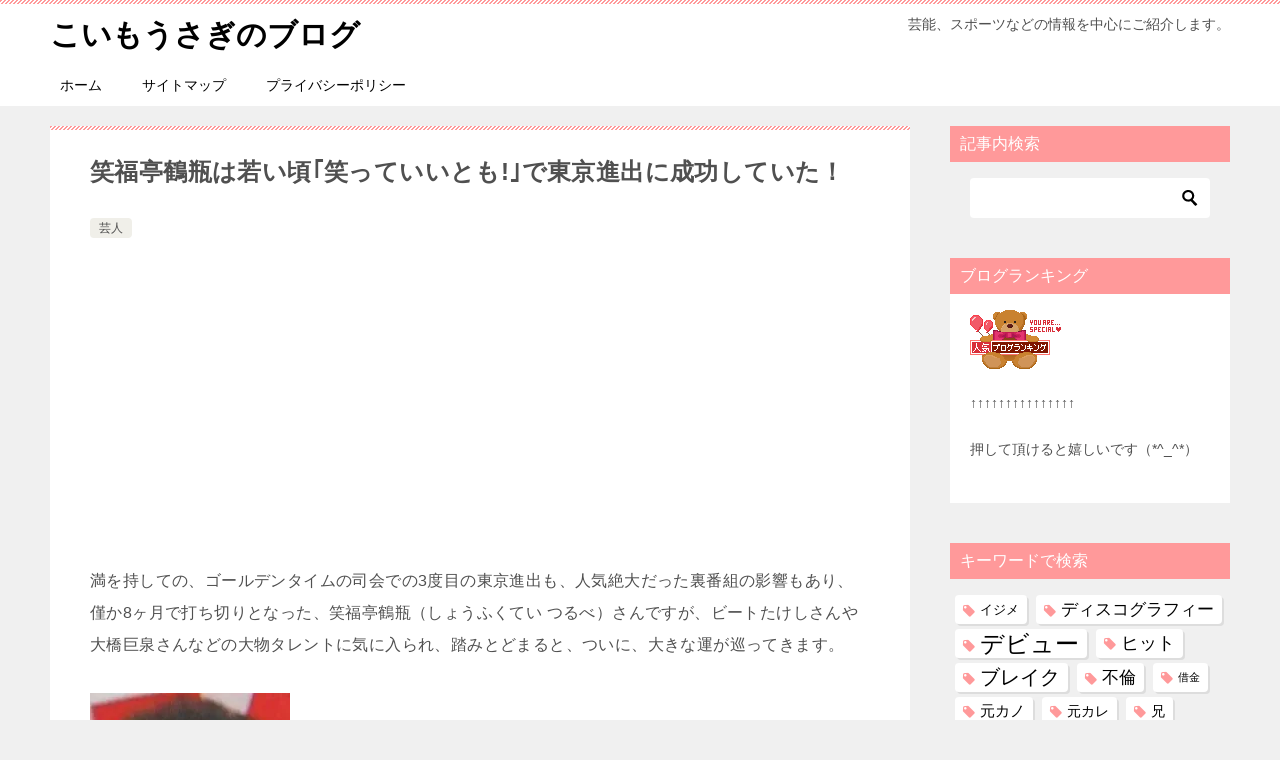

--- FILE ---
content_type: text/html; charset=UTF-8
request_url: https://koimousagi.com/45296.html
body_size: 20169
content:
<!doctype html>
<html lang="ja" class="col2 layout-footer-show">
<head>
<!-- Google tag (gtag.js) -->

<script>
  window.dataLayer = window.dataLayer || [];
  function gtag(){dataLayer.push(arguments);}
  gtag('js', new Date());

  gtag('config', 'G-GZB01V8RCX');
</script>	<meta charset="UTF-8">
	<meta name="viewport" content="width=device-width, initial-scale=1">
	<link rel="profile" href="http://gmpg.org/xfn/11">

	<title>笑福亭鶴瓶は若い頃｢笑っていいとも!｣で東京進出に成功していた！</title>
<style>
#wpadminbar #wp-admin-bar-wccp_free_top_button .ab-icon:before {
	content: "\f160";
	color: #02CA02;
	top: 3px;
}
#wpadminbar #wp-admin-bar-wccp_free_top_button .ab-icon {
	transform: rotate(45deg);
}
</style>
<meta name='robots' content='max-image-preview:large' />
	<style>img:is([sizes="auto" i], [sizes^="auto," i]) { contain-intrinsic-size: 3000px 1500px }</style>
	<style id="ywsll_inlinecss"></style>	<script>
		var shf = 1;
		var lso = 1;
		var ajaxurl = 'https://koimousagi.com/wp-admin/admin-ajax.php';
		var sns_cnt = true;
			</script>
	<link rel='preconnect' href='//i0.wp.com' />
<link rel='preconnect' href='//c0.wp.com' />
<link rel="alternate" type="application/rss+xml" title="こいもうさぎのブログ &raquo; フィード" href="https://koimousagi.com/feed" />
<link rel="alternate" type="application/rss+xml" title="こいもうさぎのブログ &raquo; コメントフィード" href="https://koimousagi.com/comments/feed" />
<style id='classic-theme-styles-inline-css' type='text/css'>
/*! This file is auto-generated */
.wp-block-button__link{color:#fff;background-color:#32373c;border-radius:9999px;box-shadow:none;text-decoration:none;padding:calc(.667em + 2px) calc(1.333em + 2px);font-size:1.125em}.wp-block-file__button{background:#32373c;color:#fff;text-decoration:none}
</style>
<style id='rinkerg-gutenberg-rinker-style-inline-css' type='text/css'>
.wp-block-create-block-block{background-color:#21759b;color:#fff;padding:2px}

</style>
<style id='jetpack-sharing-buttons-style-inline-css' type='text/css'>
.jetpack-sharing-buttons__services-list{display:flex;flex-direction:row;flex-wrap:wrap;gap:0;list-style-type:none;margin:5px;padding:0}.jetpack-sharing-buttons__services-list.has-small-icon-size{font-size:12px}.jetpack-sharing-buttons__services-list.has-normal-icon-size{font-size:16px}.jetpack-sharing-buttons__services-list.has-large-icon-size{font-size:24px}.jetpack-sharing-buttons__services-list.has-huge-icon-size{font-size:36px}@media print{.jetpack-sharing-buttons__services-list{display:none!important}}.editor-styles-wrapper .wp-block-jetpack-sharing-buttons{gap:0;padding-inline-start:0}ul.jetpack-sharing-buttons__services-list.has-background{padding:1.25em 2.375em}
</style>
<style id='global-styles-inline-css' type='text/css'>
:root{--wp--preset--aspect-ratio--square: 1;--wp--preset--aspect-ratio--4-3: 4/3;--wp--preset--aspect-ratio--3-4: 3/4;--wp--preset--aspect-ratio--3-2: 3/2;--wp--preset--aspect-ratio--2-3: 2/3;--wp--preset--aspect-ratio--16-9: 16/9;--wp--preset--aspect-ratio--9-16: 9/16;--wp--preset--color--black: #000000;--wp--preset--color--cyan-bluish-gray: #abb8c3;--wp--preset--color--white: #ffffff;--wp--preset--color--pale-pink: #f78da7;--wp--preset--color--vivid-red: #cf2e2e;--wp--preset--color--luminous-vivid-orange: #ff6900;--wp--preset--color--luminous-vivid-amber: #fcb900;--wp--preset--color--light-green-cyan: #7bdcb5;--wp--preset--color--vivid-green-cyan: #00d084;--wp--preset--color--pale-cyan-blue: #8ed1fc;--wp--preset--color--vivid-cyan-blue: #0693e3;--wp--preset--color--vivid-purple: #9b51e0;--wp--preset--gradient--vivid-cyan-blue-to-vivid-purple: linear-gradient(135deg,rgba(6,147,227,1) 0%,rgb(155,81,224) 100%);--wp--preset--gradient--light-green-cyan-to-vivid-green-cyan: linear-gradient(135deg,rgb(122,220,180) 0%,rgb(0,208,130) 100%);--wp--preset--gradient--luminous-vivid-amber-to-luminous-vivid-orange: linear-gradient(135deg,rgba(252,185,0,1) 0%,rgba(255,105,0,1) 100%);--wp--preset--gradient--luminous-vivid-orange-to-vivid-red: linear-gradient(135deg,rgba(255,105,0,1) 0%,rgb(207,46,46) 100%);--wp--preset--gradient--very-light-gray-to-cyan-bluish-gray: linear-gradient(135deg,rgb(238,238,238) 0%,rgb(169,184,195) 100%);--wp--preset--gradient--cool-to-warm-spectrum: linear-gradient(135deg,rgb(74,234,220) 0%,rgb(151,120,209) 20%,rgb(207,42,186) 40%,rgb(238,44,130) 60%,rgb(251,105,98) 80%,rgb(254,248,76) 100%);--wp--preset--gradient--blush-light-purple: linear-gradient(135deg,rgb(255,206,236) 0%,rgb(152,150,240) 100%);--wp--preset--gradient--blush-bordeaux: linear-gradient(135deg,rgb(254,205,165) 0%,rgb(254,45,45) 50%,rgb(107,0,62) 100%);--wp--preset--gradient--luminous-dusk: linear-gradient(135deg,rgb(255,203,112) 0%,rgb(199,81,192) 50%,rgb(65,88,208) 100%);--wp--preset--gradient--pale-ocean: linear-gradient(135deg,rgb(255,245,203) 0%,rgb(182,227,212) 50%,rgb(51,167,181) 100%);--wp--preset--gradient--electric-grass: linear-gradient(135deg,rgb(202,248,128) 0%,rgb(113,206,126) 100%);--wp--preset--gradient--midnight: linear-gradient(135deg,rgb(2,3,129) 0%,rgb(40,116,252) 100%);--wp--preset--font-size--small: 13px;--wp--preset--font-size--medium: 20px;--wp--preset--font-size--large: 36px;--wp--preset--font-size--x-large: 42px;--wp--preset--spacing--20: 0.44rem;--wp--preset--spacing--30: 0.67rem;--wp--preset--spacing--40: 1rem;--wp--preset--spacing--50: 1.5rem;--wp--preset--spacing--60: 2.25rem;--wp--preset--spacing--70: 3.38rem;--wp--preset--spacing--80: 5.06rem;--wp--preset--shadow--natural: 6px 6px 9px rgba(0, 0, 0, 0.2);--wp--preset--shadow--deep: 12px 12px 50px rgba(0, 0, 0, 0.4);--wp--preset--shadow--sharp: 6px 6px 0px rgba(0, 0, 0, 0.2);--wp--preset--shadow--outlined: 6px 6px 0px -3px rgba(255, 255, 255, 1), 6px 6px rgba(0, 0, 0, 1);--wp--preset--shadow--crisp: 6px 6px 0px rgba(0, 0, 0, 1);}:where(.is-layout-flex){gap: 0.5em;}:where(.is-layout-grid){gap: 0.5em;}body .is-layout-flex{display: flex;}.is-layout-flex{flex-wrap: wrap;align-items: center;}.is-layout-flex > :is(*, div){margin: 0;}body .is-layout-grid{display: grid;}.is-layout-grid > :is(*, div){margin: 0;}:where(.wp-block-columns.is-layout-flex){gap: 2em;}:where(.wp-block-columns.is-layout-grid){gap: 2em;}:where(.wp-block-post-template.is-layout-flex){gap: 1.25em;}:where(.wp-block-post-template.is-layout-grid){gap: 1.25em;}.has-black-color{color: var(--wp--preset--color--black) !important;}.has-cyan-bluish-gray-color{color: var(--wp--preset--color--cyan-bluish-gray) !important;}.has-white-color{color: var(--wp--preset--color--white) !important;}.has-pale-pink-color{color: var(--wp--preset--color--pale-pink) !important;}.has-vivid-red-color{color: var(--wp--preset--color--vivid-red) !important;}.has-luminous-vivid-orange-color{color: var(--wp--preset--color--luminous-vivid-orange) !important;}.has-luminous-vivid-amber-color{color: var(--wp--preset--color--luminous-vivid-amber) !important;}.has-light-green-cyan-color{color: var(--wp--preset--color--light-green-cyan) !important;}.has-vivid-green-cyan-color{color: var(--wp--preset--color--vivid-green-cyan) !important;}.has-pale-cyan-blue-color{color: var(--wp--preset--color--pale-cyan-blue) !important;}.has-vivid-cyan-blue-color{color: var(--wp--preset--color--vivid-cyan-blue) !important;}.has-vivid-purple-color{color: var(--wp--preset--color--vivid-purple) !important;}.has-black-background-color{background-color: var(--wp--preset--color--black) !important;}.has-cyan-bluish-gray-background-color{background-color: var(--wp--preset--color--cyan-bluish-gray) !important;}.has-white-background-color{background-color: var(--wp--preset--color--white) !important;}.has-pale-pink-background-color{background-color: var(--wp--preset--color--pale-pink) !important;}.has-vivid-red-background-color{background-color: var(--wp--preset--color--vivid-red) !important;}.has-luminous-vivid-orange-background-color{background-color: var(--wp--preset--color--luminous-vivid-orange) !important;}.has-luminous-vivid-amber-background-color{background-color: var(--wp--preset--color--luminous-vivid-amber) !important;}.has-light-green-cyan-background-color{background-color: var(--wp--preset--color--light-green-cyan) !important;}.has-vivid-green-cyan-background-color{background-color: var(--wp--preset--color--vivid-green-cyan) !important;}.has-pale-cyan-blue-background-color{background-color: var(--wp--preset--color--pale-cyan-blue) !important;}.has-vivid-cyan-blue-background-color{background-color: var(--wp--preset--color--vivid-cyan-blue) !important;}.has-vivid-purple-background-color{background-color: var(--wp--preset--color--vivid-purple) !important;}.has-black-border-color{border-color: var(--wp--preset--color--black) !important;}.has-cyan-bluish-gray-border-color{border-color: var(--wp--preset--color--cyan-bluish-gray) !important;}.has-white-border-color{border-color: var(--wp--preset--color--white) !important;}.has-pale-pink-border-color{border-color: var(--wp--preset--color--pale-pink) !important;}.has-vivid-red-border-color{border-color: var(--wp--preset--color--vivid-red) !important;}.has-luminous-vivid-orange-border-color{border-color: var(--wp--preset--color--luminous-vivid-orange) !important;}.has-luminous-vivid-amber-border-color{border-color: var(--wp--preset--color--luminous-vivid-amber) !important;}.has-light-green-cyan-border-color{border-color: var(--wp--preset--color--light-green-cyan) !important;}.has-vivid-green-cyan-border-color{border-color: var(--wp--preset--color--vivid-green-cyan) !important;}.has-pale-cyan-blue-border-color{border-color: var(--wp--preset--color--pale-cyan-blue) !important;}.has-vivid-cyan-blue-border-color{border-color: var(--wp--preset--color--vivid-cyan-blue) !important;}.has-vivid-purple-border-color{border-color: var(--wp--preset--color--vivid-purple) !important;}.has-vivid-cyan-blue-to-vivid-purple-gradient-background{background: var(--wp--preset--gradient--vivid-cyan-blue-to-vivid-purple) !important;}.has-light-green-cyan-to-vivid-green-cyan-gradient-background{background: var(--wp--preset--gradient--light-green-cyan-to-vivid-green-cyan) !important;}.has-luminous-vivid-amber-to-luminous-vivid-orange-gradient-background{background: var(--wp--preset--gradient--luminous-vivid-amber-to-luminous-vivid-orange) !important;}.has-luminous-vivid-orange-to-vivid-red-gradient-background{background: var(--wp--preset--gradient--luminous-vivid-orange-to-vivid-red) !important;}.has-very-light-gray-to-cyan-bluish-gray-gradient-background{background: var(--wp--preset--gradient--very-light-gray-to-cyan-bluish-gray) !important;}.has-cool-to-warm-spectrum-gradient-background{background: var(--wp--preset--gradient--cool-to-warm-spectrum) !important;}.has-blush-light-purple-gradient-background{background: var(--wp--preset--gradient--blush-light-purple) !important;}.has-blush-bordeaux-gradient-background{background: var(--wp--preset--gradient--blush-bordeaux) !important;}.has-luminous-dusk-gradient-background{background: var(--wp--preset--gradient--luminous-dusk) !important;}.has-pale-ocean-gradient-background{background: var(--wp--preset--gradient--pale-ocean) !important;}.has-electric-grass-gradient-background{background: var(--wp--preset--gradient--electric-grass) !important;}.has-midnight-gradient-background{background: var(--wp--preset--gradient--midnight) !important;}.has-small-font-size{font-size: var(--wp--preset--font-size--small) !important;}.has-medium-font-size{font-size: var(--wp--preset--font-size--medium) !important;}.has-large-font-size{font-size: var(--wp--preset--font-size--large) !important;}.has-x-large-font-size{font-size: var(--wp--preset--font-size--x-large) !important;}
:where(.wp-block-post-template.is-layout-flex){gap: 1.25em;}:where(.wp-block-post-template.is-layout-grid){gap: 1.25em;}
:where(.wp-block-columns.is-layout-flex){gap: 2em;}:where(.wp-block-columns.is-layout-grid){gap: 2em;}
:root :where(.wp-block-pullquote){font-size: 1.5em;line-height: 1.6;}
</style>
<link rel='stylesheet' id='keni_base-css' href='https://koimousagi.com/wp-content/themes/keni80_wp_standard_all_202502051630/base.css?ver=8.0.1.13' type='text/css' media='all' />
<link rel='stylesheet' id='keni-advanced-css' href='https://koimousagi.com/wp-content/themes/keni80_wp_standard_all_202502051630/advanced.css?ver=8.0.1.13' type='text/css' media='all' />
<style id='keni-customize-color-inline-css' type='text/css'>
.color01{color: #ff999a;}.color02{color: #ff999a;}.color03{color: #ffd1d1;}.color04{color: #f8e8f1;}.color05{color: #fbeff6;}.color06{color: #f7deed;}.color07{color: #ff999a;}q{background: #f7deed;}table:not(.review-table) thead th{border-color: #ff999a;background-color: #ff999a;}a:hover,a:active,a:focus{color: #ff999a;}.keni-header_wrap{background-image: linear-gradient(-45deg,#fff 25%,#ff999a 25%, #ff999a 50%,#fff 50%, #fff 75%,#ff999a 75%, #ff999a);}.keni-header_cont .header-mail .btn_header{color: #ff999a;}.site-title > a span{color: #ff999a;}.keni-breadcrumb-list li a:hover,.keni-breadcrumb-list li a:active,.keni-breadcrumb-list li a:focus{color: #ff999a;}.keni-section h1:not(.title_no-style){background-image: linear-gradient(-45deg,#fff 25%,#ff999a 25%, #ff999a 50%,#fff 50%, #fff 75%,#ff999a 75%, #ff999a);}.archive_title{background-image: linear-gradient(-45deg,#fff 25%,#ff999a 25%, #ff999a 50%,#fff 50%, #fff 75%,#ff999a 75%, #ff999a);} h2:not(.title_no-style){background: #ff999a;}.profile-box-title {background: #ff999a;}.keni-related-title {background: #ff999a;}.comments-area h2 {background: #ff999a;}h3:not(.title_no-style){border-top-color: #ff999a;border-bottom-color: #ff999a;color: #ff999a;}h4:not(.title_no-style){border-bottom-color: #ff999a;color: #ff999a;}h5:not(.title_no-style){color: #ff999a;}.keni-section h1 a:hover,.keni-section h1 a:active,.keni-section h1 a:focus,.keni-section h3 a:hover,.keni-section h3 a:active,.keni-section h3 a:focus,.keni-section h4 a:hover,.keni-section h4 a:active,.keni-section h4 a:focus,.keni-section h5 a:hover,.keni-section h5 a:active,.keni-section h5 a:focus,.keni-section h6 a:hover,.keni-section h6 a:active,.keni-section h6 a:focus{color: #ff999a;}.keni-section .sub-section_title {background: #ff999a;}[id^='block'].keni-section_wrap.widget_block .keni-section h2{background: #ff999a;}.btn_style01{border-color: #ff999a;color: #ff999a;}.btn_style02{border-color: #ff999a;color: #ff999a;}.btn_style03{background: #ff999a;}.entry-list .entry_title a:hover,.entry-list .entry_title a:active,.entry-list .entry_title a:focus{color: #ff999a;}.ently_read-more .btn{border-color: #ff999a;color: #ff999a;}.profile-box{background-color: #fbeff6;}.advance-billing-box_next-title{color: #ffd1d1;}.step-chart li:nth-child(2){background-color: #f8e8f1;}.step-chart_style01 li:nth-child(2)::after,.step-chart_style02 li:nth-child(2)::after{border-top-color: #f8e8f1;}.step-chart li:nth-child(3){background-color: #ffd1d1;}.step-chart_style01 li:nth-child(3)::after,.step-chart_style02 li:nth-child(3)::after{border-top-color: #ffd1d1;}.step-chart li:nth-child(4){background-color: #ff999a;}.step-chart_style01 li:nth-child(4)::after,.step-chart_style02 li:nth-child(4)::after{border-top-color: #ff999a;}.toc-area_inner .toc-area_list > li::before{background: #ff999a;}.toc_title{color: #ff999a;}.list_style02 li::before{background: #ff999a;}.dl_style02 dt{background: #ff999a;}.dl_style02 dd{background: #f8e8f1;}.accordion-list dt{background: #ff999a;}.ranking-list .review_desc_title{color: #ff999a;}.review_desc{background-color: #fbeff6;}.item-box .item-box_title{color: #ff999a;}.item-box02{background-image: linear-gradient(-45deg,#fff 25%,#ff999a 25%, #ff999a 50%,#fff 50%, #fff 75%,#ff999a 75%, #ff999a);}.item-box02 .item-box_inner{background-color: #fbeff6;}.item-box02 .item-box_title{background-color: #ff999a;}.item-box03 .item-box_title{background-color: #ff999a;}.box_style01{background-image: linear-gradient(-45deg,#fff 25%,#ff999a 25%, #ff999a 50%,#fff 50%, #fff 75%,#ff999a 75%, #ff999a);}.box_style01 .box_inner{background-color: #fbeff6;}.box_style03{background: #fbeff6;}.box_style06{background-color: #fbeff6;}.cast-box{background-image: linear-gradient(-45deg,#fff 25%,#ff999a 25%, #ff999a 50%,#fff 50%, #fff 75%,#ff999a 75%, #ff999a);}.cast-box .cast_name,.cast-box_sub .cast_name{color: #ff999a;}.widget .cast-box_sub .cast-box_sub_title{background-image: linear-gradient(-45deg,#ff999a 25%, #ff999a 50%,#fff 50%, #fff 75%,#ff999a 75%, #ff999a);}.voice_styl02{background-color: #fbeff6;}.voice_styl03{background-image: linear-gradient(-45deg,#fff 25%,#fbeff6 25%, #fbeff6 50%,#fff 50%, #fff 75%,#fbeff6 75%, #fbeff6);}.voice-box .voice_title{color: #ff999a;}.chat_style02 .bubble{background-color: #ff999a;}.chat_style02 .bubble .bubble_in{border-color: #ff999a;}.related-entry-list .related-entry_title a:hover,.related-entry-list .related-entry_title a:active,.related-entry-list .related-entry_title a:focus{color: #ff999a;}.interval01 span{background-color: #ff999a;}.interval02 span{background-color: #ff999a;}.page-nav .current,.page-nav li a:hover,.page-nav li a:active,.page-nav li a:focus{background: #ff999a;}.page-nav-bf .page-nav_next:hover,.page-nav-bf .page-nav_next:active,.page-nav-bf .page-nav_next:focus,.page-nav-bf .page-nav_prev:hover,.page-nav-bf .page-nav_prev:active,.page-nav-bf .page-nav_prev:focus{color: #ff999a;}.nav-links .nav-next a:hover, .nav-links .nav-next a:active, .nav-links .nav-next a:focus, .nav-links .nav-previous a:hover, .nav-links .nav-previous a:active, .nav-links .nav-previous a:focus {color: #ff999a; text-decoration: 'underline'; }.commentary-box .commentary-box_title{color: #ff999a;}.calendar tfoot td a:hover,.calendar tfoot td a:active,.calendar tfoot td a:focus{color: #ff999a;}.form-mailmaga .form-mailmaga_title{color: #ff999a;}.form-login .form-login_title{color: #ff999a;}.form-login-item .form-login_title{color: #ff999a;}.contact-box{background-image: linear-gradient(-45deg,#fff 25%, #ff999a 25%, #ff999a 50%,#fff 50%, #fff 75%,#ff999a 75%, #ff999a);}.contact-box_inner{background-color: #fbeff6;}.contact-box .contact-box-title{background-color: #ff999a;}.contact-box_tel{color: #ff999a;}.widget_recent_entries .keni-section ul li a:hover,.widget_recent_entries .keni-section ul li a:active,.widget_recent_entries .keni-section ul li a:focus,.widget_archive .keni-section > ul li a:hover,.widget_archive .keni-section > ul li a:active,.widget_archive .keni-section > ul li a:focus,.widget_categories .keni-section > ul li a:hover,.widget_categories .keni-section > ul li a:active,.widget_categories .keni-section > ul li a:focus,.widget_nav_menu .keni-section ul li a:hover,.widget_nav_menu .keni-section ul li a:active,.widget_nav_menu .keni-section ul li a:focus{color: #ff999a;}.tagcloud a::before{color: #ff999a;}.widget_recent_entries_img .list_widget_recent_entries_img .widget_recent_entries_img_entry_title a:hover,.widget_recent_entries_img .list_widget_recent_entries_img .widget_recent_entries_img_entry_title a:active,.widget_recent_entries_img .list_widget_recent_entries_img .widget_recent_entries_img_entry_title a:focus{color: #ff999a;}.keni-link-card_title a:hover,.keni-link-card_title a:active,.keni-link-card_title a:focus{color: #ff999a;}@media (min-width : 768px){.keni-gnav_inner li a:hover,.keni-gnav_inner li a:active,.keni-gnav_inner li a:focus{border-bottom-color: #ff999a;}.step-chart_style02 li:nth-child(2)::after{border-left-color: #f8e8f1;}.step-chart_style02 li:nth-child(3)::after{border-left-color: #ffd1d1;}.step-chart_style02 li:nth-child(4)::after{border-left-color: #ff999a;}.col1 .contact-box_tel{color: #ff999a;}.step-chart_style02 li:nth-child(1)::after,.step-chart_style02 li:nth-child(2)::after,.step-chart_style02 li:nth-child(3)::after,.step-chart_style02 li:nth-child(4)::after{border-top-color: transparent;}}@media (min-width : 920px){.contact-box_tel{color: #ff999a;}}
</style>
<style id='keni_customized_css-inline-css' type='text/css'>
.color01{color: #ff999a;}.color02{color: #ff999a;}.color03{color: #ffd1d1;}.color04{color: #f8e8f1;}.color05{color: #fbeff6;}.color06{color: #f7deed;}.color07{color: #ff999a;}q{background: #f7deed;}table:not(.review-table) thead th{border-color: #ff999a;background-color: #ff999a;}a:hover,a:active,a:focus{color: #ff999a;}.keni-header_wrap{background-image: linear-gradient(-45deg,#fff 25%,#ff999a 25%, #ff999a 50%,#fff 50%, #fff 75%,#ff999a 75%, #ff999a);}.keni-header_cont .header-mail .btn_header{color: #ff999a;}.site-title > a span{color: #ff999a;}.keni-breadcrumb-list li a:hover,.keni-breadcrumb-list li a:active,.keni-breadcrumb-list li a:focus{color: #ff999a;}.keni-section h1:not(.title_no-style){background-image: linear-gradient(-45deg,#fff 25%,#ff999a 25%, #ff999a 50%,#fff 50%, #fff 75%,#ff999a 75%, #ff999a);}.archive_title{background-image: linear-gradient(-45deg,#fff 25%,#ff999a 25%, #ff999a 50%,#fff 50%, #fff 75%,#ff999a 75%, #ff999a);} h2:not(.title_no-style){background: #ff999a;}.profile-box-title {background: #ff999a;}.keni-related-title {background: #ff999a;}.comments-area h2 {background: #ff999a;}h3:not(.title_no-style){border-top-color: #ff999a;border-bottom-color: #ff999a;color: #ff999a;}h4:not(.title_no-style){border-bottom-color: #ff999a;color: #ff999a;}h5:not(.title_no-style){color: #ff999a;}.keni-section h1 a:hover,.keni-section h1 a:active,.keni-section h1 a:focus,.keni-section h3 a:hover,.keni-section h3 a:active,.keni-section h3 a:focus,.keni-section h4 a:hover,.keni-section h4 a:active,.keni-section h4 a:focus,.keni-section h5 a:hover,.keni-section h5 a:active,.keni-section h5 a:focus,.keni-section h6 a:hover,.keni-section h6 a:active,.keni-section h6 a:focus{color: #ff999a;}.keni-section .sub-section_title {background: #ff999a;}[id^='block'].keni-section_wrap.widget_block .keni-section h2{background: #ff999a;}.btn_style01{border-color: #ff999a;color: #ff999a;}.btn_style02{border-color: #ff999a;color: #ff999a;}.btn_style03{background: #ff999a;}.entry-list .entry_title a:hover,.entry-list .entry_title a:active,.entry-list .entry_title a:focus{color: #ff999a;}.ently_read-more .btn{border-color: #ff999a;color: #ff999a;}.profile-box{background-color: #fbeff6;}.advance-billing-box_next-title{color: #ffd1d1;}.step-chart li:nth-child(2){background-color: #f8e8f1;}.step-chart_style01 li:nth-child(2)::after,.step-chart_style02 li:nth-child(2)::after{border-top-color: #f8e8f1;}.step-chart li:nth-child(3){background-color: #ffd1d1;}.step-chart_style01 li:nth-child(3)::after,.step-chart_style02 li:nth-child(3)::after{border-top-color: #ffd1d1;}.step-chart li:nth-child(4){background-color: #ff999a;}.step-chart_style01 li:nth-child(4)::after,.step-chart_style02 li:nth-child(4)::after{border-top-color: #ff999a;}.toc-area_inner .toc-area_list > li::before{background: #ff999a;}.toc_title{color: #ff999a;}.list_style02 li::before{background: #ff999a;}.dl_style02 dt{background: #ff999a;}.dl_style02 dd{background: #f8e8f1;}.accordion-list dt{background: #ff999a;}.ranking-list .review_desc_title{color: #ff999a;}.review_desc{background-color: #fbeff6;}.item-box .item-box_title{color: #ff999a;}.item-box02{background-image: linear-gradient(-45deg,#fff 25%,#ff999a 25%, #ff999a 50%,#fff 50%, #fff 75%,#ff999a 75%, #ff999a);}.item-box02 .item-box_inner{background-color: #fbeff6;}.item-box02 .item-box_title{background-color: #ff999a;}.item-box03 .item-box_title{background-color: #ff999a;}.box_style01{background-image: linear-gradient(-45deg,#fff 25%,#ff999a 25%, #ff999a 50%,#fff 50%, #fff 75%,#ff999a 75%, #ff999a);}.box_style01 .box_inner{background-color: #fbeff6;}.box_style03{background: #fbeff6;}.box_style06{background-color: #fbeff6;}.cast-box{background-image: linear-gradient(-45deg,#fff 25%,#ff999a 25%, #ff999a 50%,#fff 50%, #fff 75%,#ff999a 75%, #ff999a);}.cast-box .cast_name,.cast-box_sub .cast_name{color: #ff999a;}.widget .cast-box_sub .cast-box_sub_title{background-image: linear-gradient(-45deg,#ff999a 25%, #ff999a 50%,#fff 50%, #fff 75%,#ff999a 75%, #ff999a);}.voice_styl02{background-color: #fbeff6;}.voice_styl03{background-image: linear-gradient(-45deg,#fff 25%,#fbeff6 25%, #fbeff6 50%,#fff 50%, #fff 75%,#fbeff6 75%, #fbeff6);}.voice-box .voice_title{color: #ff999a;}.chat_style02 .bubble{background-color: #ff999a;}.chat_style02 .bubble .bubble_in{border-color: #ff999a;}.related-entry-list .related-entry_title a:hover,.related-entry-list .related-entry_title a:active,.related-entry-list .related-entry_title a:focus{color: #ff999a;}.interval01 span{background-color: #ff999a;}.interval02 span{background-color: #ff999a;}.page-nav .current,.page-nav li a:hover,.page-nav li a:active,.page-nav li a:focus{background: #ff999a;}.page-nav-bf .page-nav_next:hover,.page-nav-bf .page-nav_next:active,.page-nav-bf .page-nav_next:focus,.page-nav-bf .page-nav_prev:hover,.page-nav-bf .page-nav_prev:active,.page-nav-bf .page-nav_prev:focus{color: #ff999a;}.nav-links .nav-next a:hover, .nav-links .nav-next a:active, .nav-links .nav-next a:focus, .nav-links .nav-previous a:hover, .nav-links .nav-previous a:active, .nav-links .nav-previous a:focus {color: #ff999a; text-decoration: 'underline'; }.commentary-box .commentary-box_title{color: #ff999a;}.calendar tfoot td a:hover,.calendar tfoot td a:active,.calendar tfoot td a:focus{color: #ff999a;}.form-mailmaga .form-mailmaga_title{color: #ff999a;}.form-login .form-login_title{color: #ff999a;}.form-login-item .form-login_title{color: #ff999a;}.contact-box{background-image: linear-gradient(-45deg,#fff 25%, #ff999a 25%, #ff999a 50%,#fff 50%, #fff 75%,#ff999a 75%, #ff999a);}.contact-box_inner{background-color: #fbeff6;}.contact-box .contact-box-title{background-color: #ff999a;}.contact-box_tel{color: #ff999a;}.widget_recent_entries .keni-section ul li a:hover,.widget_recent_entries .keni-section ul li a:active,.widget_recent_entries .keni-section ul li a:focus,.widget_archive .keni-section > ul li a:hover,.widget_archive .keni-section > ul li a:active,.widget_archive .keni-section > ul li a:focus,.widget_categories .keni-section > ul li a:hover,.widget_categories .keni-section > ul li a:active,.widget_categories .keni-section > ul li a:focus,.widget_nav_menu .keni-section ul li a:hover,.widget_nav_menu .keni-section ul li a:active,.widget_nav_menu .keni-section ul li a:focus{color: #ff999a;}.tagcloud a::before{color: #ff999a;}.widget_recent_entries_img .list_widget_recent_entries_img .widget_recent_entries_img_entry_title a:hover,.widget_recent_entries_img .list_widget_recent_entries_img .widget_recent_entries_img_entry_title a:active,.widget_recent_entries_img .list_widget_recent_entries_img .widget_recent_entries_img_entry_title a:focus{color: #ff999a;}.keni-link-card_title a:hover,.keni-link-card_title a:active,.keni-link-card_title a:focus{color: #ff999a;}@media (min-width : 768px){.keni-gnav_inner li a:hover,.keni-gnav_inner li a:active,.keni-gnav_inner li a:focus{border-bottom-color: #ff999a;}.step-chart_style02 li:nth-child(2)::after{border-left-color: #f8e8f1;}.step-chart_style02 li:nth-child(3)::after{border-left-color: #ffd1d1;}.step-chart_style02 li:nth-child(4)::after{border-left-color: #ff999a;}.col1 .contact-box_tel{color: #ff999a;}.step-chart_style02 li:nth-child(1)::after,.step-chart_style02 li:nth-child(2)::after,.step-chart_style02 li:nth-child(3)::after,.step-chart_style02 li:nth-child(4)::after{border-top-color: transparent;}}@media (min-width : 920px){.contact-box_tel{color: #ff999a;}}
</style>
<link rel="canonical" href="https://koimousagi.com/45296.html" />
<link rel="https://api.w.org/" href="https://koimousagi.com/wp-json/" /><link rel="alternate" title="JSON" type="application/json" href="https://koimousagi.com/wp-json/wp/v2/posts/45296" /><link rel="EditURI" type="application/rsd+xml" title="RSD" href="https://koimousagi.com/xmlrpc.php?rsd" />
<link rel='shortlink' href='https://koimousagi.com/?p=45296' />
<link rel="alternate" title="oEmbed (JSON)" type="application/json+oembed" href="https://koimousagi.com/wp-json/oembed/1.0/embed?url=https%3A%2F%2Fkoimousagi.com%2F45296.html" />
<link rel="alternate" title="oEmbed (XML)" type="text/xml+oembed" href="https://koimousagi.com/wp-json/oembed/1.0/embed?url=https%3A%2F%2Fkoimousagi.com%2F45296.html&#038;format=xml" />
<script id="wpcp_disable_selection" type="text/javascript">
var image_save_msg='You are not allowed to save images!';
	var no_menu_msg='Context Menu disabled!';
	var smessage = "Content is protected !!";

function disableEnterKey(e)
{
	var elemtype = e.target.tagName;
	
	elemtype = elemtype.toUpperCase();
	
	if (elemtype == "TEXT" || elemtype == "TEXTAREA" || elemtype == "INPUT" || elemtype == "PASSWORD" || elemtype == "SELECT" || elemtype == "OPTION" || elemtype == "EMBED")
	{
		elemtype = 'TEXT';
	}
	
	if (e.ctrlKey){
     var key;
     if(window.event)
          key = window.event.keyCode;     //IE
     else
          key = e.which;     //firefox (97)
    //if (key != 17) alert(key);
     if (elemtype!= 'TEXT' && (key == 97 || key == 65 || key == 67 || key == 99 || key == 88 || key == 120 || key == 26 || key == 85  || key == 86 || key == 83 || key == 43 || key == 73))
     {
		if(wccp_free_iscontenteditable(e)) return true;
		show_wpcp_message('You are not allowed to copy content or view source');
		return false;
     }else
     	return true;
     }
}


/*For contenteditable tags*/
function wccp_free_iscontenteditable(e)
{
	var e = e || window.event; // also there is no e.target property in IE. instead IE uses window.event.srcElement
  	
	var target = e.target || e.srcElement;

	var elemtype = e.target.nodeName;
	
	elemtype = elemtype.toUpperCase();
	
	var iscontenteditable = "false";
		
	if(typeof target.getAttribute!="undefined" ) iscontenteditable = target.getAttribute("contenteditable"); // Return true or false as string
	
	var iscontenteditable2 = false;
	
	if(typeof target.isContentEditable!="undefined" ) iscontenteditable2 = target.isContentEditable; // Return true or false as boolean

	if(target.parentElement.isContentEditable) iscontenteditable2 = true;
	
	if (iscontenteditable == "true" || iscontenteditable2 == true)
	{
		if(typeof target.style!="undefined" ) target.style.cursor = "text";
		
		return true;
	}
}

////////////////////////////////////
function disable_copy(e)
{	
	var e = e || window.event; // also there is no e.target property in IE. instead IE uses window.event.srcElement
	
	var elemtype = e.target.tagName;
	
	elemtype = elemtype.toUpperCase();
	
	if (elemtype == "TEXT" || elemtype == "TEXTAREA" || elemtype == "INPUT" || elemtype == "PASSWORD" || elemtype == "SELECT" || elemtype == "OPTION" || elemtype == "EMBED")
	{
		elemtype = 'TEXT';
	}
	
	if(wccp_free_iscontenteditable(e)) return true;
	
	var isSafari = /Safari/.test(navigator.userAgent) && /Apple Computer/.test(navigator.vendor);
	
	var checker_IMG = '';
	if (elemtype == "IMG" && checker_IMG == 'checked' && e.detail >= 2) {show_wpcp_message(alertMsg_IMG);return false;}
	if (elemtype != "TEXT")
	{
		if (smessage !== "" && e.detail == 2)
			show_wpcp_message(smessage);
		
		if (isSafari)
			return true;
		else
			return false;
	}	
}

//////////////////////////////////////////
function disable_copy_ie()
{
	var e = e || window.event;
	var elemtype = window.event.srcElement.nodeName;
	elemtype = elemtype.toUpperCase();
	if(wccp_free_iscontenteditable(e)) return true;
	if (elemtype == "IMG") {show_wpcp_message(alertMsg_IMG);return false;}
	if (elemtype != "TEXT" && elemtype != "TEXTAREA" && elemtype != "INPUT" && elemtype != "PASSWORD" && elemtype != "SELECT" && elemtype != "OPTION" && elemtype != "EMBED")
	{
		return false;
	}
}	
function reEnable()
{
	return true;
}
document.onkeydown = disableEnterKey;
document.onselectstart = disable_copy_ie;
if(navigator.userAgent.indexOf('MSIE')==-1)
{
	document.onmousedown = disable_copy;
	document.onclick = reEnable;
}
function disableSelection(target)
{
    //For IE This code will work
    if (typeof target.onselectstart!="undefined")
    target.onselectstart = disable_copy_ie;
    
    //For Firefox This code will work
    else if (typeof target.style.MozUserSelect!="undefined")
    {target.style.MozUserSelect="none";}
    
    //All other  (ie: Opera) This code will work
    else
    target.onmousedown=function(){return false}
    target.style.cursor = "default";
}
//Calling the JS function directly just after body load
window.onload = function(){disableSelection(document.body);};

//////////////////special for safari Start////////////////
var onlongtouch;
var timer;
var touchduration = 1000; //length of time we want the user to touch before we do something

var elemtype = "";
function touchstart(e) {
	var e = e || window.event;
  // also there is no e.target property in IE.
  // instead IE uses window.event.srcElement
  	var target = e.target || e.srcElement;
	
	elemtype = window.event.srcElement.nodeName;
	
	elemtype = elemtype.toUpperCase();
	
	if(!wccp_pro_is_passive()) e.preventDefault();
	if (!timer) {
		timer = setTimeout(onlongtouch, touchduration);
	}
}

function touchend() {
    //stops short touches from firing the event
    if (timer) {
        clearTimeout(timer);
        timer = null;
    }
	onlongtouch();
}

onlongtouch = function(e) { //this will clear the current selection if anything selected
	
	if (elemtype != "TEXT" && elemtype != "TEXTAREA" && elemtype != "INPUT" && elemtype != "PASSWORD" && elemtype != "SELECT" && elemtype != "EMBED" && elemtype != "OPTION")	
	{
		if (window.getSelection) {
			if (window.getSelection().empty) {  // Chrome
			window.getSelection().empty();
			} else if (window.getSelection().removeAllRanges) {  // Firefox
			window.getSelection().removeAllRanges();
			}
		} else if (document.selection) {  // IE?
			document.selection.empty();
		}
		return false;
	}
};

document.addEventListener("DOMContentLoaded", function(event) { 
    window.addEventListener("touchstart", touchstart, false);
    window.addEventListener("touchend", touchend, false);
});

function wccp_pro_is_passive() {

  var cold = false,
  hike = function() {};

  try {
	  const object1 = {};
  var aid = Object.defineProperty(object1, 'passive', {
  get() {cold = true}
  });
  window.addEventListener('test', hike, aid);
  window.removeEventListener('test', hike, aid);
  } catch (e) {}

  return cold;
}
/*special for safari End*/
</script>
<script id="wpcp_disable_Right_Click" type="text/javascript">
document.ondragstart = function() { return false;}
	function nocontext(e) {
	   return false;
	}
	document.oncontextmenu = nocontext;
</script>
<style>
.unselectable
{
-moz-user-select:none;
-webkit-user-select:none;
cursor: default;
}
html
{
-webkit-touch-callout: none;
-webkit-user-select: none;
-khtml-user-select: none;
-moz-user-select: none;
-ms-user-select: none;
user-select: none;
-webkit-tap-highlight-color: rgba(0,0,0,0);
}
</style>
<script id="wpcp_css_disable_selection" type="text/javascript">
var e = document.getElementsByTagName('body')[0];
if(e)
{
	e.setAttribute('unselectable',"on");
}
</script>
<script type="text/javascript" language="javascript">
    var vc_pid = "885726308";
</script><style>
.yyi-rinker-images {
    display: flex;
    justify-content: center;
    align-items: center;
    position: relative;

}
div.yyi-rinker-image img.yyi-rinker-main-img.hidden {
    display: none;
}

.yyi-rinker-images-arrow {
    cursor: pointer;
    position: absolute;
    top: 50%;
    display: block;
    margin-top: -11px;
    opacity: 0.6;
    width: 22px;
}

.yyi-rinker-images-arrow-left{
    left: -10px;
}
.yyi-rinker-images-arrow-right{
    right: -10px;
}

.yyi-rinker-images-arrow-left.hidden {
    display: none;
}

.yyi-rinker-images-arrow-right.hidden {
    display: none;
}
div.yyi-rinker-contents.yyi-rinker-design-tate  div.yyi-rinker-box{
    flex-direction: column;
}

div.yyi-rinker-contents.yyi-rinker-design-slim div.yyi-rinker-box .yyi-rinker-links {
    flex-direction: column;
}

div.yyi-rinker-contents.yyi-rinker-design-slim div.yyi-rinker-info {
    width: 100%;
}

div.yyi-rinker-contents.yyi-rinker-design-slim .yyi-rinker-title {
    text-align: center;
}

div.yyi-rinker-contents.yyi-rinker-design-slim .yyi-rinker-links {
    text-align: center;
}
div.yyi-rinker-contents.yyi-rinker-design-slim .yyi-rinker-image {
    margin: auto;
}

div.yyi-rinker-contents.yyi-rinker-design-slim div.yyi-rinker-info ul.yyi-rinker-links li {
	align-self: stretch;
}
div.yyi-rinker-contents.yyi-rinker-design-slim div.yyi-rinker-box div.yyi-rinker-info {
	padding: 0;
}
div.yyi-rinker-contents.yyi-rinker-design-slim div.yyi-rinker-box {
	flex-direction: column;
	padding: 14px 5px 0;
}

.yyi-rinker-design-slim div.yyi-rinker-box div.yyi-rinker-info {
	text-align: center;
}

.yyi-rinker-design-slim div.price-box span.price {
	display: block;
}

div.yyi-rinker-contents.yyi-rinker-design-slim div.yyi-rinker-info div.yyi-rinker-title a{
	font-size:16px;
}

div.yyi-rinker-contents.yyi-rinker-design-slim ul.yyi-rinker-links li.amazonkindlelink:before,  div.yyi-rinker-contents.yyi-rinker-design-slim ul.yyi-rinker-links li.amazonlink:before,  div.yyi-rinker-contents.yyi-rinker-design-slim ul.yyi-rinker-links li.rakutenlink:before, div.yyi-rinker-contents.yyi-rinker-design-slim ul.yyi-rinker-links li.yahoolink:before, div.yyi-rinker-contents.yyi-rinker-design-slim ul.yyi-rinker-links li.mercarilink:before {
	font-size:12px;
}

div.yyi-rinker-contents.yyi-rinker-design-slim ul.yyi-rinker-links li a {
	font-size: 13px;
}
.entry-content ul.yyi-rinker-links li {
	padding: 0;
}

div.yyi-rinker-contents .yyi-rinker-attention.attention_desing_right_ribbon {
    width: 89px;
    height: 91px;
    position: absolute;
    top: -1px;
    right: -1px;
    left: auto;
    overflow: hidden;
}

div.yyi-rinker-contents .yyi-rinker-attention.attention_desing_right_ribbon span {
    display: inline-block;
    width: 146px;
    position: absolute;
    padding: 4px 0;
    left: -13px;
    top: 12px;
    text-align: center;
    font-size: 12px;
    line-height: 24px;
    -webkit-transform: rotate(45deg);
    transform: rotate(45deg);
    box-shadow: 0 1px 3px rgba(0, 0, 0, 0.2);
}

div.yyi-rinker-contents .yyi-rinker-attention.attention_desing_right_ribbon {
    background: none;
}
.yyi-rinker-attention.attention_desing_right_ribbon .yyi-rinker-attention-after,
.yyi-rinker-attention.attention_desing_right_ribbon .yyi-rinker-attention-before{
display:none;
}
div.yyi-rinker-use-right_ribbon div.yyi-rinker-title {
    margin-right: 2rem;
}

				</style><meta name="description" content="満を持しての、ゴールデンタイムの司会での3度目の東京進出も、人気絶大だった裏番組の影響もあり、僅か8ヶ月で打ち切りとなった、笑福亭鶴瓶（しょうふくてい つるべ）さんですが、ビートたけしさんや大橋巨泉さんなどの大物タレント …">
		<!--OGP-->
		<meta property="og:type" content="article" />
<meta property="og:url" content="https://koimousagi.com/45296.html" />
		<meta property="og:title" content="笑福亭鶴瓶は若い頃｢笑っていいとも!｣で東京進出に成功していた！"/>
		<meta property="og:description" content="満を持しての、ゴールデンタイムの司会での3度目の東京進出も、人気絶大だった裏番組の影響もあり、僅か8ヶ月で打ち切りとなった、笑福亭鶴瓶（しょうふくてい つるべ）さんですが、ビートたけしさんや大橋巨泉さんなどの大物タレント …">
		<meta property="og:site_name" content="こいもうさぎのブログ">
		<meta property="og:image" content="https://i0.wp.com/koimousagi.com/wp-content/uploads/2021/09/shoufukuteitsurube14-e1633281074484.jpg?fit=177%2C200&amp;ssl=1">
					<meta property="og:image:type" content="image/jpeg">
						<meta property="og:image:width" content="177">
			<meta property="og:image:height" content="200">
					<meta property="og:locale" content="ja_JP">
				<!--OGP-->
					<!-- Twitter Cards -->
								<meta name="twitter:card" content="summary"/>
					<meta name="twitter:site" content="koimousagi"/>
					<meta name="twitter:title" content="笑福亭鶴瓶は若い頃｢笑っていいとも!｣で東京進出に成功していた！"/>
					<meta name="twitter:image" content="https://i0.wp.com/koimousagi.com/wp-content/uploads/2021/09/shoufukuteitsurube14-e1633281074484.jpg?fit=177%2C200&amp;ssl=1"/>
			<!--/Twitter Cards-->
			<noscript><style>.lazyload[data-src]{display:none !important;}</style></noscript><style>.lazyload{background-image:none !important;}.lazyload:before{background-image:none !important;}</style><style>
.entry-list .entry_thumb a{
	display: block;
}
.entry-list .entry_thumb img{
	width:unset;
	margin: 0 auto;
}
main .adsbygoogle{min-height:280px}
@media screen and (max-width:430px){main .adsbygoogle{min-height:358px}}
@media screen and (max-width:412px){main .adsbygoogle{min-height:343px}}
@media screen and (max-width:390px){main .adsbygoogle{min-height:325px}}
@media screen and (max-width:360px){main .adsbygoogle{min-height:300px}}
</style>
<link rel="icon" href="https://i0.wp.com/koimousagi.com/wp-content/uploads/2015/02/koimousagi_fabikon1.gif?fit=32%2C32&#038;ssl=1" sizes="32x32" />
<link rel="icon" href="https://i0.wp.com/koimousagi.com/wp-content/uploads/2015/02/koimousagi_fabikon1.gif?fit=32%2C32&#038;ssl=1" sizes="192x192" />
<link rel="apple-touch-icon" href="https://i0.wp.com/koimousagi.com/wp-content/uploads/2015/02/koimousagi_fabikon1.gif?fit=32%2C32&#038;ssl=1" />
<meta name="msapplication-TileImage" content="https://i0.wp.com/koimousagi.com/wp-content/uploads/2015/02/koimousagi_fabikon1.gif?fit=32%2C32&#038;ssl=1" />
<script async src="https://pagead2.googlesyndication.com/pagead/js/adsbygoogle.js?client=ca-pub-6235154947240061"
     crossorigin="anonymous"></script>		<style type="text/css" id="wp-custom-css">
			/*------------------------------------------------------------
　double-rectangle
-------------------------------------------------------------*/

.double-rectangle {
  text-align: center;
  overflow: hidden;
  margin-bottom: 30px;
}
.left-rectangle {
  float: left;
  margin-left: 5px;/*左に5pxの余白*/
}
.right-rectangle {
  float: right;
  margin-right: 5px;/*右に5pxの余白*/
}

/*------------------------------------------------------------
　関連記事のフォントサイズ変更
-------------------------------------------------------------*/

.related-entry-list .related-entry_title a {
   font-size: 1.2em;
}

/*------------------------------------------------------------
　youtubeをモバイルでも自動調整
-------------------------------------------------------------*/

.youtube {
position: relative;
padding-bottom: 56.25%;
padding-top: 30px;
height: 0;
overflow: hidden;
}
.youtube iframe {
position: absolute;
top: 0;
left: 0;
width: 100%;
height: 100%;
}

/*------------------------------------------------------------
装飾ボックスの文字サイズ変更
-------------------------------------------------------------*/

.box_style.box_style03 {
    font-size: 1.0em;
}

/*------------------------------------------------------------
　引用の下のスペースを消す
-------------------------------------------------------------*/

.article-body blockquote p {
    margin-bottom: 0;
}

/*------------------------------------------------------------
　新・個別関連記事
-------------------------------------------------------------*/

		</style>
		</head>

<body class="wp-singular post-template-default single single-post postid-45296 single-format-standard wp-theme-keni80_wp_standard_all_202502051630 wp-child-theme-keni8-child unselectable"><!--ページの属性-->

<div id="top" class="keni-container">

<!--▼▼ ヘッダー ▼▼-->
<div class="keni-header_wrap">
	<div class="keni-header_outer">
		
		<header class="keni-header keni-header_col1">
			<div class="keni-header_inner">

							<p class="site-title"><a href="https://koimousagi.com/" rel="home" data-wpel-link="internal">こいもうさぎのブログ</a></p>
			
			<div class="keni-header_cont">
			<p class="site-description">芸能、スポーツなどの情報を中心にご紹介します。</p>			</div>

			</div><!--keni-header_inner-->
		</header><!--keni-header-->	</div><!--keni-header_outer-->
</div><!--keni-header_wrap-->
<!--▲▲ ヘッダー ▲▲-->

<div id="click-space"></div>

<!--▼▼ グローバルナビ ▼▼-->
<div class="keni-gnav_wrap">
	<div class="keni-gnav_outer">
		<nav class="keni-gnav">
			<div class="keni-gnav_inner">

				<ul id="menu" class="keni-gnav_cont">
				<li id="menu-item-3271" class="menu-item menu-item-type-custom menu-item-object-custom menu-item-home menu-item-3271"><a href="http://koimousagi.com/" data-wpel-link="internal">ホーム</a></li>
<li id="menu-item-3270" class="menu-item menu-item-type-post_type menu-item-object-page menu-item-3270"><a href="https://koimousagi.com/sitemaps" data-wpel-link="internal">サイトマップ</a></li>
<li id="menu-item-27711" class="menu-item menu-item-type-post_type menu-item-object-page menu-item-27711"><a href="https://koimousagi.com/privacy-policy" data-wpel-link="internal">プライバシーポリシー</a></li>
				<li class="menu-search"><div class="search-box">
	<form role="search" method="get" id="keni_search" class="searchform" action="https://koimousagi.com/">
		<input type="text" value="" name="s" aria-label="検索"><button class="btn-search"><img src="[data-uri]" width="18" height="18" alt="検索" data-src="https://koimousagi.com/wp-content/themes/keni80_wp_standard_all_202502051630/images/icon/search_black.svg" decoding="async" class="lazyload" data-eio-rwidth="18" data-eio-rheight="18"><noscript><img src="https://koimousagi.com/wp-content/themes/keni80_wp_standard_all_202502051630/images/icon/search_black.svg" width="18" height="18" alt="検索" data-eio="l"></noscript></button>
	</form>
</div></li>
				</ul>
			</div>
			<div class="keni-gnav_btn_wrap">
				<div class="keni-gnav_btn"><span class="keni-gnav_btn_icon-open"></span></div>
			</div>
		</nav>
	</div>
</div>



<div class="keni-main_wrap">
	<div class="keni-main_outer">

		<!--▼▼ メインコンテンツ ▼▼-->
		<main id="main" class="keni-main">
			<div class="keni-main_inner">

				<aside class="free-area free-area_before-title">
									</aside><!-- #secondary -->

		<article class="post-45296 post type-post status-publish format-standard has-post-thumbnail category-comedian tag-32 keni-section" itemscope itemtype="http://schema.org/Article">
<meta itemscope itemprop="mainEntityOfPage"  itemType="https://schema.org/WebPage" itemid="https://koimousagi.com/45296.html" />

<div class="keni-section_wrap article_wrap">
	<div class="keni-section">

		<header class="article-header">
			<h1 class="entry_title" itemprop="headline">笑福亭鶴瓶は若い頃｢笑っていいとも!｣で東京進出に成功していた！</h1>
			<div class="entry_status">
		<ul class="entry_category">
		<li class="entry_category_item comedian" style="background-color: #f0efe9;"><a href="https://koimousagi.com/category/comedian" style="color: #515151;" data-wpel-link="internal">芸人</a></li>	</ul>
</div>					</header><!-- .article-header -->

		<div class="article-body" itemprop="articleBody">
			
  <script async src="https://pagead2.googlesyndication.com/pagead/js/adsbygoogle.js?client=ca-pub-6235154947240061"
     crossorigin="anonymous"></script>
<!-- koimo-pc-respo(h1下) -->
<ins class="adsbygoogle"
     style="display:block"
     data-ad-client="ca-pub-6235154947240061"
     data-ad-slot="7872219142"
     data-ad-format="auto"
     data-full-width-responsive="true"></ins>
<script>
     (adsbygoogle = window.adsbygoogle || []).push({});
</script>

<br />
    
			
			
			<p>満を持しての、ゴールデンタイムの司会での3度目の東京進出も、人気絶大だった裏番組の影響もあり、僅か8ヶ月で打ち切りとなった、笑福亭鶴瓶（しょうふくてい つるべ）さんですが、ビートたけしさんや大橋巨泉さんなどの大物タレントに気に入られ、踏みとどまると、ついに、大きな運が巡ってきます。<br />
<br />
<img alt="" data-recalc-dims="1" decoding="async" src="[data-uri]"width="200" height="231" data-src="https://i0.wp.com/koimousagi.com/wp-content/uploads/2021/09/shoufukuteitsurube14-e1633281074484.jpg?resize=200%2C231&ssl=1" class="lazyload"><noscript><img alt="" data-recalc-dims="1" decoding="async" src="https://i0.wp.com/koimousagi.com/wp-content/uploads/2021/09/shoufukuteitsurube14-e1633281074484.jpg?resize=200%2C231&#038;ssl=1"width="200" height="231" data-eio="l"></noscript></p>
<p><a href="https://koimousagi.com/45295.html" target="_blank" rel="noopener" data-wpel-link="internal">「笑福亭鶴瓶の東京進出成功はビートたけしのお陰だった？」</a>からの続き</p>
<div class="double-rectangle">Sponsored Link</br>
<script async src="https://pagead2.googlesyndication.com/pagead/js/adsbygoogle.js?client=ca-pub-6235154947240061"
     crossorigin="anonymous"></script>
<!-- koimo-pc-recta1(最初のh2) -->
<ins class="adsbygoogle"
     style="display:inline-block;width:336px;height:280px"
     data-ad-client="ca-pub-6235154947240061"
     data-ad-slot="6011470429"></ins>
<script>
     (adsbygoogle = window.adsbygoogle || []).push({});
</script>
</div><h2>「笑っていいとも！」「上岡・鶴瓶のパペポTV」で全国的な人気者に</h2>
<p>満を持して、夜８時のゴールデンタイム放送の<font color="red">「世界NO.1クイズ」</font>と<font color="red">「鶴瓶のテレビ大図鑑」</font>のMCで、再び東京に進出するも、いずれも視聴率が振るわず、僅か8ヶ月で打ち切りとなった鶴瓶さんですが、</p>
<p><a href="https://koimousagi.com/6528.html" target="_blank" rel="noopener" data-wpel-link="internal">ビートたけし</a>さんや大橋巨泉さんに気に入られ、なんとか踏みとどまると、１９８７年には、お昼の番組<font color="red">「森田一義アワー 笑っていいとも!」</font>の木曜日のレギュラーに抜擢。</p>
<p>（<a href="https://koimousagi.com/12051.html" target="_blank" rel="noopener" data-wpel-link="internal">明石家さんま</a>さんが金曜日、<a href="https://koimousagi.com/27970.html" target="_blank" rel="noopener" data-wpel-link="internal">所ジョージ</a>さんが水曜日、<a href="https://koimousagi.com/8173.html" target="_blank" rel="noopener" data-wpel-link="internal">片岡鶴太郎</a>さんが火曜日、<a href="https://koimousagi.com/18569.html" target="_blank" rel="noopener" data-wpel-link="internal">関根勤</a>さんが月曜日を担当していました）</p>
<p><img alt="" data-recalc-dims="1" decoding="async" src="[data-uri]"width="300" height="230" data-src="https://i0.wp.com/koimousagi.com/wp-content/uploads/2021/09/shoufukuteitsurube_waratteiitomo1-e1633281252683.jpg?resize=300%2C230&ssl=1" class="lazyload"><noscript><img alt="" data-recalc-dims="1" decoding="async" src="https://i0.wp.com/koimousagi.com/wp-content/uploads/2021/09/shoufukuteitsurube_waratteiitomo1-e1633281252683.jpg?resize=300%2C230&#038;ssl=1"width="300" height="230" data-eio="l"></noscript><br />
<font size="2">「笑っていいとも！」より。</font></p>
<p>すると、持ち前のトークの才能を発揮して、木曜日のリーダー的存在となり、翌年の１９８８年には、それまで関西ローカルだった<font color="red">「<a href="https://koimousagi.com/13263.html" target="_blank" rel="noopener" data-wpel-link="internal">上岡</a>・鶴瓶のパペポTV」</font>が全国ネットとなったことも相まり、ついに、全国的なお茶の間の人気者となります。</p>
<p><img alt="" data-recalc-dims="1" decoding="async" src="[data-uri]"width="300" height="230" data-src="https://i0.wp.com/koimousagi.com/wp-content/uploads/2021/09/shoufukuteitsurube_kamiokaryuutarou.jpg?resize=300%2C230&ssl=1" class="lazyload"><noscript><img alt="" data-recalc-dims="1" decoding="async" src="https://i0.wp.com/koimousagi.com/wp-content/uploads/2021/09/shoufukuteitsurube_kamiokaryuutarou.jpg?resize=300%2C230&#038;ssl=1"width="300" height="230" data-eio="l"></noscript><br />
<font size="2">「上岡・鶴瓶のパペポTV」より。鶴瓶さん（左）と上岡龍太郎さん（右）。</font></p>
<h2>プロデューサーの横澤彪に見初められて「笑っていいとも！」のレギュラーに抜擢</h2>
<p>実は、鶴瓶さんの<font color="red">「笑っていいとも！」</font>の出演は、プロデューサーの横澤彪さんのお陰だったといいます。</p>
<p>というのも、横澤さんは、鶴瓶さんの東京進出後をいち早く予測し、</p>
<p>司会の<a href="https://koimousagi.com/18587.html" target="_blank" rel="noopener" data-wpel-link="internal">タモリ</a>さんに、</p>
<blockquote><p>笑福亭鶴瓶という、関西では圧倒的な人気を持つ男が東京に進出してきます。で、これが多分失敗します。そこで「いいとも！」に入れたいと思っています</p></blockquote>
<p>と、持ちかけていたそうで、</p>
<p>実際、その予測通り、鶴瓶さんの東京での番組が次々と打ち切りとなり、<font color="red">「笑っていいとも！」</font>のレギュラーに抜擢したのだそうです。</p>
<div class="double-rectangle">Sponsored Link</br>
<script async src="https://pagead2.googlesyndication.com/pagead/js/adsbygoogle.js?client=ca-pub-6235154947240061"
     crossorigin="anonymous"></script>
<!-- koimo-pc-recta2(最後のh2) -->
<ins class="adsbygoogle"
     style="display:inline-block;width:336px;height:280px"
     data-ad-client="ca-pub-6235154947240061"
     data-ad-slot="8167145886"></ins>
<script>
     (adsbygoogle = window.adsbygoogle || []).push({});
</script>

</div><h2>昔キワモノ芸人時代のタモリをラジオ番組のゲストに呼んでいた</h2>
<p>ところで、鶴瓶さんは、その昔、まだ、キワモノ芸人として活動し、一般的には無名だったタモリさんを、ラジオ番組のゲストに呼んでいたことがあったそうです。</p>
<p>しかも、鶴瓶さんにタモリさんを引き合わせたのは、ミュージシャンの<a href="https://koimousagi.com/20246.html" target="_blank" rel="noopener" data-wpel-link="internal">井上陽水</a>さんだったそうで、</p>
<p>井上さんが、</p>
<blockquote><p>ものすごくおもしろい人がいる</p></blockquote>
<p>という一言を添えて、鶴瓶さんに一本のカセットテープを送ってきたことから、鶴瓶さんがそのカセットテープを再生すると、そのおもしろさに驚いたそうで、すぐにタモリさんをラジオ番組のゲストに呼んだのだそうです。</p>
<p>その後、タモリさんは、キワモノ芸人から一転、<font color="red">「笑っていいとも！」</font>のMCに抜擢され、日本のお昼の顔として人気を博すのですが、</p>
<p>鶴瓶さんも、一旦は「局部露出事件」などの騒動で東京進出に失敗するも、関西で圧倒的な人気を得て、再び東京進出。１９８７年、再び、二人は<font color="red">「笑っていいとも！」</font>で共演することとなったのでした。</p>
<p><a href="https://koimousagi.com/45297.html" target="_blank" rel="noopener" data-wpel-link="internal">「笑福亭鶴瓶はタモリに｢笑っていいとも!｣降板を強く引き留められていた！」</a>に続く</p>
<p><img decoding="async" src="[data-uri]" alt="お読みいただきありがとうございました" width="351" height="46" data-src="http://koimousagi.com/wp-content/uploads/2015/02/以上、お読みいただきありがとうございました。.bmp" class="lazyload" data-eio-rwidth="351" data-eio-rheight="46"><noscript><img decoding="async" src="http://koimousagi.com/wp-content/uploads/2015/02/以上、お読みいただきありがとうございました。.bmp" alt="お読みいただきありがとうございました" width="351" height="46" data-eio="l"></noscript></p>
<div class="keni-link-card_wrap"><blockquote class="keni-link-card"><div class="keni-link-card_thumb"><a href="https://koimousagi.com/45297.html" target="_blank" rel="noopener" data-wpel-link="internal"><img decoding="async" src="[data-uri]" width="150" alt="" loading="lazy" data-src="https://i0.wp.com/koimousagi.com/wp-content/uploads/2021/09/shoufukuteitsurube_waratteiitomo-e1633285326543.jpg?fit=396%2C313&ssl=1" class="lazyload"><noscript><img decoding="async" src="https://i0.wp.com/koimousagi.com/wp-content/uploads/2021/09/shoufukuteitsurube_waratteiitomo-e1633285326543.jpg?fit=396%2C313&ssl=1" width="150" alt="" loading="lazy" data-eio="l"></noscript></a></div><div class="keni-link-card_title"><a href="https://koimousagi.com/45297.html" target="_blank" rel="noopener" data-wpel-link="internal">笑福亭鶴瓶はタモリに｢笑っていいとも!｣降板を強く引き留められていた！</a></div><div class="keni-link-card_url"><cite><a href="https://koimousagi.com/45297.html" target="_blank" rel="noopener" data-wpel-link="internal">https://koimousagi.com/45297.html</a></cite></div><div class="keni-link-card_desc">１９８７年、プロデューサーの横澤彪さんに見初められ、お昼の帯番組「笑っていいとも！」のレギュラーに抜擢されると、たちまち、全国的な人気者となった、笑福亭鶴瓶（しょうふくてい つるべ）さんですが、10年ほど経った頃、降板を …</div></blockquote></div>

<div class="double-rectangle">Sponsored Link</br>
      <div class="left-rectangle">
<script async src="https://pagead2.googlesyndication.com/pagead/js/adsbygoogle.js?client=ca-pub-6235154947240061"
     crossorigin="anonymous"></script>
<!-- koimo-pc-recta3l(記事下左) -->
<ins class="adsbygoogle"
     style="display:inline-block;width:336px;height:280px"
     data-ad-client="ca-pub-6235154947240061"
     data-ad-slot="4171032737"></ins>
<script>
     (adsbygoogle = window.adsbygoogle || []).push({});
</script>

    </div>
    <div class="right-rectangle">
<script async src="https://pagead2.googlesyndication.com/pagead/js/adsbygoogle.js?client=ca-pub-6235154947240061"
     crossorigin="anonymous"></script>
<!-- koimo-pc-recta3r(記事下右) -->
<ins class="adsbygoogle"
     style="display:inline-block;width:336px;height:280px"
     data-ad-client="ca-pub-6235154947240061"
     data-ad-slot="8401265249"></ins>
<script>
     (adsbygoogle = window.adsbygoogle || []).push({});
</script>

    </div>
    
</div>
					
		</div><!-- .article-body -->

	        <div class="post-tag">
			<dl>
				<dt>タグ</dt>
				<dd>
					<ul>
								            <li >
			                <a href="https://koimousagi.com/tag/%e8%8b%a5%e3%81%84%e9%a0%83" rel="tag" data-wpel-link="internal">若い頃</a>
			            </li>
						        			</ul>
				</dd>
			</dl>
		</div>
	    </div><!-- .keni-section -->
</div><!-- .keni-section_wrap -->


<div class="behind-article-area">

<div class="keni-section_wrap keni-section_wrap_style02">
	<div class="keni-section">
<aside class="sns-btn_wrap">
			<div class="sns-btn_x" data-url="https://koimousagi.com/45296.html" data-title="%E7%AC%91%E7%A6%8F%E4%BA%AD%E9%B6%B4%E7%93%B6%E3%81%AF%E8%8B%A5%E3%81%84%E9%A0%83%EF%BD%A2%E7%AC%91%E3%81%A3%E3%81%A6%E3%81%84%E3%81%84%E3%81%A8%E3%82%82%21%EF%BD%A3%E3%81%A7%E6%9D%B1%E4%BA%AC%E9%80%B2%E5%87%BA%E3%81%AB%E6%88%90%E5%8A%9F%E3%81%97%E3%81%A6%E3%81%84%E3%81%9F%EF%BC%81"></div>
		<div class="sns-btn_fb" data-url="https://koimousagi.com/45296.html" data-title="%E7%AC%91%E7%A6%8F%E4%BA%AD%E9%B6%B4%E7%93%B6%E3%81%AF%E8%8B%A5%E3%81%84%E9%A0%83%EF%BD%A2%E7%AC%91%E3%81%A3%E3%81%A6%E3%81%84%E3%81%84%E3%81%A8%E3%82%82%21%EF%BD%A3%E3%81%A7%E6%9D%B1%E4%BA%AC%E9%80%B2%E5%87%BA%E3%81%AB%E6%88%90%E5%8A%9F%E3%81%97%E3%81%A6%E3%81%84%E3%81%9F%EF%BC%81"></div>
		<div class="sns-btn_hatena" data-url="https://koimousagi.com/45296.html" data-title="%E7%AC%91%E7%A6%8F%E4%BA%AD%E9%B6%B4%E7%93%B6%E3%81%AF%E8%8B%A5%E3%81%84%E9%A0%83%EF%BD%A2%E7%AC%91%E3%81%A3%E3%81%A6%E3%81%84%E3%81%84%E3%81%A8%E3%82%82%21%EF%BD%A3%E3%81%A7%E6%9D%B1%E4%BA%AC%E9%80%B2%E5%87%BA%E3%81%AB%E6%88%90%E5%8A%9F%E3%81%97%E3%81%A6%E3%81%84%E3%81%9F%EF%BC%81"></div>
		</aside><div id="block-5" class="keni-section_wrap widget widget_block"><section class="keni-section"><script async src="https://pagead2.googlesyndication.com/pagead/js/adsbygoogle.js?client=ca-pub-6235154947240061"
     crossorigin="anonymous"></script>
<ins class="adsbygoogle"
     style="display:block"
     data-ad-format="autorelaxed"
     data-ad-client="ca-pub-6235154947240061"
     data-ad-slot="4131619377"></ins>
<script>
     (adsbygoogle = window.adsbygoogle || []).push({});
</script></section></div>

		<div class="keni-related-area keni-section_wrap keni-section_wrap_style02">
			<section class="keni-section">

			<h2 class="keni-related-title">関連記事</h2>

			<ul class="related-entry-list related-entry-list_style02">
			<li class="related-entry-list_item"><figure class="related-entry_thumb"><a href="https://koimousagi.com/80103.html" title="笑福亭鶴瓶の生い立ちは？中学から落語！大学中退して松鶴に弟子入りしていた！" target="_blank" data-wpel-link="internal"><img src="[data-uri]" class="relation-image lazyload" width="206" height="234" alt="笑福亭鶴瓶の生い立ちは？中学から落語！大学中退して松鶴に弟子入りしていた！" data-src="https://i0.wp.com/koimousagi.com/wp-content/uploads/2025/08/shoufukuteitsurube21.jpg?fit=206%2C234&ssl=1" decoding="async" data-eio-rwidth="206" data-eio-rheight="234"><noscript><img src="https://i0.wp.com/koimousagi.com/wp-content/uploads/2025/08/shoufukuteitsurube21.jpg?fit=206%2C234&ssl=1" class="relation-image" width="206" height="234" alt="笑福亭鶴瓶の生い立ちは？中学から落語！大学中退して松鶴に弟子入りしていた！" data-eio="l"></noscript></a></figure><p class="related-entry_title"><a href="https://koimousagi.com/80103.html" title="笑福亭鶴瓶の生い立ちは？中学から落語！大学中退して松鶴に弟子入りしていた！" target="_blank" data-wpel-link="internal">笑福亭鶴瓶の生い立ちは？中学から落語！大学中退して松鶴に弟子入りしていた！</a></p></li><li class="related-entry-list_item"><figure class="related-entry_thumb"><a href="https://koimousagi.com/45290.html" title="笑福亭鶴瓶が若い頃はアフロヘア&amp;オーバーオールの落語家だった！" target="_blank" data-wpel-link="internal"><img src="[data-uri]" class="relation-image lazyload" width="220" height="260" alt="笑福亭鶴瓶が若い頃はアフロヘア&amp;オーバーオールの落語家だった！" data-src="https://i0.wp.com/koimousagi.com/wp-content/uploads/2021/09/shoufukuteitsurube4.jpg?fit=220%2C260&ssl=1" decoding="async" data-eio-rwidth="220" data-eio-rheight="260"><noscript><img src="https://i0.wp.com/koimousagi.com/wp-content/uploads/2021/09/shoufukuteitsurube4.jpg?fit=220%2C260&ssl=1" class="relation-image" width="220" height="260" alt="笑福亭鶴瓶が若い頃はアフロヘア&amp;オーバーオールの落語家だった！" data-eio="l"></noscript></a></figure><p class="related-entry_title"><a href="https://koimousagi.com/45290.html" title="笑福亭鶴瓶が若い頃はアフロヘア&amp;オーバーオールの落語家だった！" target="_blank" data-wpel-link="internal">笑福亭鶴瓶が若い頃はアフロヘア&amp;オーバーオールの落語家だった！</a></p></li><li class="related-entry-list_item"><figure class="related-entry_thumb"><a href="https://koimousagi.com/45359.html" title="笑福亭鶴瓶が若い頃は裸芸が持ちネタだった！" target="_blank" data-wpel-link="internal"><img src="[data-uri]" class="relation-image lazyload" width="213" height="261" alt="笑福亭鶴瓶が若い頃は裸芸が持ちネタだった！" data-src="https://i0.wp.com/koimousagi.com/wp-content/uploads/2021/09/shoufukuteitsurube6.jpg?fit=213%2C261&ssl=1" decoding="async" data-eio-rwidth="213" data-eio-rheight="261"><noscript><img src="https://i0.wp.com/koimousagi.com/wp-content/uploads/2021/09/shoufukuteitsurube6.jpg?fit=213%2C261&ssl=1" class="relation-image" width="213" height="261" alt="笑福亭鶴瓶が若い頃は裸芸が持ちネタだった！" data-eio="l"></noscript></a></figure><p class="related-entry_title"><a href="https://koimousagi.com/45359.html" title="笑福亭鶴瓶が若い頃は裸芸が持ちネタだった！" target="_blank" data-wpel-link="internal">笑福亭鶴瓶が若い頃は裸芸が持ちネタだった！</a></p></li><li class="related-entry-list_item"><figure class="related-entry_thumb"><a href="https://koimousagi.com/45291.html" title="笑福亭鶴瓶が若い頃は超能力(スプーン曲げ&amp;透視)で売り出していた！" target="_blank" data-wpel-link="internal"><img src="[data-uri]" class="relation-image lazyload" width="222" height="259" alt="笑福亭鶴瓶が若い頃は超能力(スプーン曲げ&amp;透視)で売り出していた！" data-src="https://i0.wp.com/koimousagi.com/wp-content/uploads/2021/09/shoufukuteitsurube8.jpg?fit=222%2C259&ssl=1" decoding="async" data-eio-rwidth="222" data-eio-rheight="259"><noscript><img src="https://i0.wp.com/koimousagi.com/wp-content/uploads/2021/09/shoufukuteitsurube8.jpg?fit=222%2C259&ssl=1" class="relation-image" width="222" height="259" alt="笑福亭鶴瓶が若い頃は超能力(スプーン曲げ&amp;透視)で売り出していた！" data-eio="l"></noscript></a></figure><p class="related-entry_title"><a href="https://koimousagi.com/45291.html" title="笑福亭鶴瓶が若い頃は超能力(スプーン曲げ&amp;透視)で売り出していた！" target="_blank" data-wpel-link="internal">笑福亭鶴瓶が若い頃は超能力(スプーン曲げ&amp;透視)で売り出していた！</a></p></li><li class="related-entry-list_item"><figure class="related-entry_thumb"><a href="https://koimousagi.com/45292.html" title="笑福亭鶴瓶は昔ラジオの生放送中リスナーの父親にブチギレしていた！" target="_blank" data-wpel-link="internal"><img src="[data-uri]" class="relation-image lazyload" width="197" height="222" alt="笑福亭鶴瓶は昔ラジオの生放送中リスナーの父親にブチギレしていた！" data-src="https://i0.wp.com/koimousagi.com/wp-content/uploads/2021/09/shoufukuteitsurube7-e1633114901624.jpg?fit=197%2C222&ssl=1" decoding="async" data-eio-rwidth="197" data-eio-rheight="222"><noscript><img src="https://i0.wp.com/koimousagi.com/wp-content/uploads/2021/09/shoufukuteitsurube7-e1633114901624.jpg?fit=197%2C222&ssl=1" class="relation-image" width="197" height="222" alt="笑福亭鶴瓶は昔ラジオの生放送中リスナーの父親にブチギレしていた！" data-eio="l"></noscript></a></figure><p class="related-entry_title"><a href="https://koimousagi.com/45292.html" title="笑福亭鶴瓶は昔ラジオの生放送中リスナーの父親にブチギレしていた！" target="_blank" data-wpel-link="internal">笑福亭鶴瓶は昔ラジオの生放送中リスナーの父親にブチギレしていた！</a></p></li><li class="related-entry-list_item"><figure class="related-entry_thumb"><a href="https://koimousagi.com/45293.html" title="笑福亭鶴瓶は昔｢独占!男の時間｣で股間露出し東京進出に失敗していた！" target="_blank" data-wpel-link="internal"><img src="[data-uri]" class="relation-image lazyload" width="299" height="307" alt="笑福亭鶴瓶は昔｢独占!男の時間｣で股間露出し東京進出に失敗していた！" data-src="https://i0.wp.com/koimousagi.com/wp-content/uploads/2021/10/shoufukuteitsurube_wakaikoro.jpg?fit=299%2C307&ssl=1" decoding="async" data-eio-rwidth="299" data-eio-rheight="307"><noscript><img src="https://i0.wp.com/koimousagi.com/wp-content/uploads/2021/10/shoufukuteitsurube_wakaikoro.jpg?fit=299%2C307&ssl=1" class="relation-image" width="299" height="307" alt="笑福亭鶴瓶は昔｢独占!男の時間｣で股間露出し東京進出に失敗していた！" data-eio="l"></noscript></a></figure><p class="related-entry_title"><a href="https://koimousagi.com/45293.html" title="笑福亭鶴瓶は昔｢独占!男の時間｣で股間露出し東京進出に失敗していた！" target="_blank" data-wpel-link="internal">笑福亭鶴瓶は昔｢独占!男の時間｣で股間露出し東京進出に失敗していた！</a></p></li><li class="related-entry-list_item"><figure class="related-entry_thumb"><a href="https://koimousagi.com/45294.html" title="笑福亭鶴瓶は昔数百万円の錦鯉を踏み殺しテレビ東京を出禁になっていた！" target="_blank" data-wpel-link="internal"><img src="[data-uri]" class="relation-image lazyload" width="299" height="307" alt="笑福亭鶴瓶は昔数百万円の錦鯉を踏み殺しテレビ東京を出禁になっていた！" data-src="https://i0.wp.com/koimousagi.com/wp-content/uploads/2021/10/shoufukuteitsurube_wakaikoro.jpg?fit=299%2C307&ssl=1" decoding="async" data-eio-rwidth="299" data-eio-rheight="307"><noscript><img src="https://i0.wp.com/koimousagi.com/wp-content/uploads/2021/10/shoufukuteitsurube_wakaikoro.jpg?fit=299%2C307&ssl=1" class="relation-image" width="299" height="307" alt="笑福亭鶴瓶は昔数百万円の錦鯉を踏み殺しテレビ東京を出禁になっていた！" data-eio="l"></noscript></a></figure><p class="related-entry_title"><a href="https://koimousagi.com/45294.html" title="笑福亭鶴瓶は昔数百万円の錦鯉を踏み殺しテレビ東京を出禁になっていた！" target="_blank" data-wpel-link="internal">笑福亭鶴瓶は昔数百万円の錦鯉を踏み殺しテレビ東京を出禁になっていた！</a></p></li><li class="related-entry-list_item"><figure class="related-entry_thumb"><a href="https://koimousagi.com/45295.html" title="笑福亭鶴瓶の東京進出成功はビートたけしのお陰だった？" target="_blank" data-wpel-link="internal"><img src="[data-uri]" class="relation-image lazyload" width="218" height="262" alt="笑福亭鶴瓶の東京進出成功はビートたけしのお陰だった？" data-src="https://i0.wp.com/koimousagi.com/wp-content/uploads/2021/09/shoufukuteitsurube20.jpg?fit=218%2C262&ssl=1" decoding="async" data-eio-rwidth="218" data-eio-rheight="262"><noscript><img src="https://i0.wp.com/koimousagi.com/wp-content/uploads/2021/09/shoufukuteitsurube20.jpg?fit=218%2C262&ssl=1" class="relation-image" width="218" height="262" alt="笑福亭鶴瓶の東京進出成功はビートたけしのお陰だった？" data-eio="l"></noscript></a></figure><p class="related-entry_title"><a href="https://koimousagi.com/45295.html" title="笑福亭鶴瓶の東京進出成功はビートたけしのお陰だった？" target="_blank" data-wpel-link="internal">笑福亭鶴瓶の東京進出成功はビートたけしのお陰だった？</a></p></li>
			</ul>


			</section><!--keni-section-->
		</div>		
	<nav class="navigation post-navigation" aria-label="投稿">
		<h2 class="screen-reader-text">投稿ナビゲーション</h2>
		<div class="nav-links"><div class="nav-previous"><a href="https://koimousagi.com/45295.html" data-wpel-link="internal">笑福亭鶴瓶の東京進出成功はビートたけしのお陰だった？</a></div><div class="nav-next"><a href="https://koimousagi.com/45297.html" data-wpel-link="internal">笑福亭鶴瓶はタモリに｢笑っていいとも!｣降板を強く引き留められていた！</a></div></div>
	</nav>
	</div>
</div>
</div><!-- .behind-article-area -->

</article><!-- #post-## -->


				<aside class="free-area free-area_after-cont">
									</aside><!-- #secondary -->

			</div><!-- .keni-main_inner -->
		</main><!-- .keni-main -->


<aside id="secondary" class="keni-sub">
	<div id="search-2" class="keni-section_wrap widget widget_search"><section class="keni-section"><h3 class="sub-section_title">記事内検索</h3><div class="search-box">
	<form role="search" method="get" id="keni_search" class="searchform" action="https://koimousagi.com/">
		<input type="text" value="" name="s" aria-label="検索"><button class="btn-search"><img src="[data-uri]" width="18" height="18" alt="検索" data-src="https://koimousagi.com/wp-content/themes/keni80_wp_standard_all_202502051630/images/icon/search_black.svg" decoding="async" class="lazyload" data-eio-rwidth="18" data-eio-rheight="18"><noscript><img src="https://koimousagi.com/wp-content/themes/keni80_wp_standard_all_202502051630/images/icon/search_black.svg" width="18" height="18" alt="検索" data-eio="l"></noscript></button>
	</form>
</div></section></div><div id="text-2" class="keni-section_wrap widget widget_text"><section class="keni-section"><h3 class="sub-section_title">ブログランキング</h3>			<div class="textwidget"><p><a href="https://blog.with2.net/link.php?1726412" title="人気ブログランキングへ" data-wpel-link="external" target="_blank" rel="nofollow external noopener noreferrer"><img alt="" data-recalc-dims="1" src="[data-uri]" width="91" height="60" border="0" data-src="https://i0.wp.com/blog.with2.net/img/banner/m02/br_banner_pinkbear.gif?resize=91%2C60&ssl=1" decoding="async" class="lazyload" data-eio-rwidth="91" data-eio-rheight="60" /><noscript><img alt="" data-recalc-dims="1" src="https://i0.wp.com/blog.with2.net/img/banner/m02/br_banner_pinkbear.gif?resize=91%2C60&#038;ssl=1" width="91" height="60" border="0" data-eio="l" /></noscript></a></p>
<p>↑↑↑↑↑↑↑↑↑↑↑↑↑↑↑</p>
<p>押して頂けると嬉しいです（*^_^*）</p></div>
		</section></div><div id="tag_cloud-2" class="keni-section_wrap widget widget_tag_cloud"><section class="keni-section"><h3 class="sub-section_title">キーワードで検索</h3><div class="tagcloud"><a href="https://koimousagi.com/tag/%e3%82%a4%e3%82%b8%e3%83%a1" class="tag-cloud-link tag-link-84 tag-link-position-1" style="font-size: 9.6551724137931pt;" aria-label="イジメ (37個の項目)" data-wpel-link="internal">イジメ</a>
<a href="https://koimousagi.com/tag/%e3%83%87%e3%82%a3%e3%82%b9%e3%82%b3%e3%82%b0%e3%83%a9%e3%83%95%e3%82%a3%e3%83%bc" class="tag-cloud-link tag-link-76 tag-link-position-2" style="font-size: 12.551724137931pt;" aria-label="ディスコグラフィー (99個の項目)" data-wpel-link="internal">ディスコグラフィー</a>
<a href="https://koimousagi.com/tag/%e3%83%87%e3%83%93%e3%83%a5%e3%83%bc" class="tag-cloud-link tag-link-81 tag-link-position-3" style="font-size: 17.862068965517pt;" aria-label="デビュー (592個の項目)" data-wpel-link="internal">デビュー</a>
<a href="https://koimousagi.com/tag/%e3%83%92%e3%83%83%e3%83%88" class="tag-cloud-link tag-link-40 tag-link-position-4" style="font-size: 13.241379310345pt;" aria-label="ヒット (125個の項目)" data-wpel-link="internal">ヒット</a>
<a href="https://koimousagi.com/tag/%e3%83%96%e3%83%ac%e3%82%a4%e3%82%af" class="tag-cloud-link tag-link-44 tag-link-position-5" style="font-size: 15.103448275862pt;" aria-label="ブレイク (236個の項目)" data-wpel-link="internal">ブレイク</a>
<a href="https://koimousagi.com/tag/%e4%b8%8d%e5%80%ab" class="tag-cloud-link tag-link-73 tag-link-position-6" style="font-size: 12.758620689655pt;" aria-label="不倫 (107個の項目)" data-wpel-link="internal">不倫</a>
<a href="https://koimousagi.com/tag/%e5%80%9f%e9%87%91" class="tag-cloud-link tag-link-54 tag-link-position-7" style="font-size: 8.2758620689655pt;" aria-label="借金 (23個の項目)" data-wpel-link="internal">借金</a>
<a href="https://koimousagi.com/tag/%e5%85%83%e3%82%ab%e3%83%8e" class="tag-cloud-link tag-link-75 tag-link-position-8" style="font-size: 10.896551724138pt;" aria-label="元カノ (57個の項目)" data-wpel-link="internal">元カノ</a>
<a href="https://koimousagi.com/tag/%e5%85%83%e3%82%ab%e3%83%ac" class="tag-cloud-link tag-link-57 tag-link-position-9" style="font-size: 10.827586206897pt;" aria-label="元カレ (55個の項目)" data-wpel-link="internal">元カレ</a>
<a href="https://koimousagi.com/tag/%e5%85%84" class="tag-cloud-link tag-link-59 tag-link-position-10" style="font-size: 10.551724137931pt;" aria-label="兄 (50個の項目)" data-wpel-link="internal">兄</a>
<a href="https://koimousagi.com/tag/%e5%86%99%e7%9c%9f%e9%9b%86" class="tag-cloud-link tag-link-85 tag-link-position-11" style="font-size: 10.206896551724pt;" aria-label="写真集 (45個の項目)" data-wpel-link="internal">写真集</a>
<a href="https://koimousagi.com/tag/%e5%87%84%e3%81%84" class="tag-cloud-link tag-link-35 tag-link-position-12" style="font-size: 18.758620689655pt;" aria-label="凄い (791個の項目)" data-wpel-link="internal">凄い</a>
<a href="https://koimousagi.com/tag/%e5%87%ba%e6%bc%94%e4%bd%9c%e5%93%81" class="tag-cloud-link tag-link-39 tag-link-position-13" style="font-size: 17.310344827586pt;" aria-label="出演作品 (490個の項目)" data-wpel-link="internal">出演作品</a>
<a href="https://koimousagi.com/tag/%e5%8f%97%e8%b3%9e%e3%83%bb%e5%8f%97%e7%ab%a0%e6%ad%b4" class="tag-cloud-link tag-link-131 tag-link-position-14" style="font-size: 11.586206896552pt;" aria-label="受賞・受章歴 (71個の項目)" data-wpel-link="internal">受賞・受章歴</a>
<a href="https://koimousagi.com/tag/%e5%a4%a7%e6%80%aa%e6%88%91" class="tag-cloud-link tag-link-124 tag-link-position-15" style="font-size: 8.6206896551724pt;" aria-label="大怪我 (26個の項目)" data-wpel-link="internal">大怪我</a>
<a href="https://koimousagi.com/tag/%e5%a6%b9" class="tag-cloud-link tag-link-47 tag-link-position-16" style="font-size: 8.9655172413793pt;" aria-label="妹 (29個の項目)" data-wpel-link="internal">妹</a>
<a href="https://koimousagi.com/tag/%e5%a7%89" class="tag-cloud-link tag-link-48 tag-link-position-17" style="font-size: 8.4137931034483pt;" aria-label="姉 (24個の項目)" data-wpel-link="internal">姉</a>
<a href="https://koimousagi.com/tag/%e5%a8%98" class="tag-cloud-link tag-link-42 tag-link-position-18" style="font-size: 15.51724137931pt;" aria-label="娘 (271個の項目)" data-wpel-link="internal">娘</a>
<a href="https://koimousagi.com/tag/%e5%ab%81" class="tag-cloud-link tag-link-50 tag-link-position-19" style="font-size: 17.655172413793pt;" aria-label="嫁 (544個の項目)" data-wpel-link="internal">嫁</a>
<a href="https://koimousagi.com/tag/%e5%ad%90%e4%be%9b" class="tag-cloud-link tag-link-71 tag-link-position-20" style="font-size: 12.965517241379pt;" aria-label="子供 (115個の項目)" data-wpel-link="internal">子供</a>
<a href="https://koimousagi.com/tag/%e5%ad%90%e5%bd%b9" class="tag-cloud-link tag-link-66 tag-link-position-21" style="font-size: 9.0344827586207pt;" aria-label="子役 (30個の項目)" data-wpel-link="internal">子役</a>
<a href="https://koimousagi.com/tag/%e5%ad%ab" class="tag-cloud-link tag-link-114 tag-link-position-22" style="font-size: 8.2758620689655pt;" aria-label="孫 (23個の項目)" data-wpel-link="internal">孫</a>
<a href="https://koimousagi.com/tag/%e5%ae%b6%e7%b3%bb%e5%9b%b3" class="tag-cloud-link tag-link-127 tag-link-position-23" style="font-size: 9.3793103448276pt;" aria-label="家系図 (34個の項目)" data-wpel-link="internal">家系図</a>
<a href="https://koimousagi.com/tag/%e5%b9%b2%e3%81%95%e3%82%8c%e3%81%a6%e3%81%84%e3%81%9f" class="tag-cloud-link tag-link-119 tag-link-position-24" style="font-size: 10.689655172414pt;" aria-label="干されていた (53個の項目)" data-wpel-link="internal">干されていた</a>
<a href="https://koimousagi.com/tag/%e5%b9%bc%e5%b0%91%e6%9c%9f" class="tag-cloud-link tag-link-89 tag-link-position-25" style="font-size: 17.51724137931pt;" aria-label="幼少期 (526個の項目)" data-wpel-link="internal">幼少期</a>
<a href="https://koimousagi.com/tag/%e5%bc%9f" class="tag-cloud-link tag-link-53 tag-link-position-26" style="font-size: 10.827586206897pt;" aria-label="弟 (55個の項目)" data-wpel-link="internal">弟</a>
<a href="https://koimousagi.com/tag/%e5%bd%bc%e5%a5%b3" class="tag-cloud-link tag-link-74 tag-link-position-27" style="font-size: 9.9310344827586pt;" aria-label="彼女 (41個の項目)" data-wpel-link="internal">彼女</a>
<a href="https://koimousagi.com/tag/%e6%81%af%e5%ad%90" class="tag-cloud-link tag-link-51 tag-link-position-28" style="font-size: 15.931034482759pt;" aria-label="息子 (306個の項目)" data-wpel-link="internal">息子</a>
<a href="https://koimousagi.com/tag/%e6%97%a6%e9%82%a3" class="tag-cloud-link tag-link-34 tag-link-position-29" style="font-size: 16.344827586207pt;" aria-label="旦那 (354個の項目)" data-wpel-link="internal">旦那</a>
<a href="https://koimousagi.com/tag/%e6%ad%bb%e5%9b%a0" class="tag-cloud-link tag-link-49 tag-link-position-30" style="font-size: 13.586206896552pt;" aria-label="死因 (139個の項目)" data-wpel-link="internal">死因</a>
<a href="https://koimousagi.com/tag/%e6%af%8d" class="tag-cloud-link tag-link-58 tag-link-position-31" style="font-size: 14.275862068966pt;" aria-label="母 (175個の項目)" data-wpel-link="internal">母</a>
<a href="https://koimousagi.com/tag/%e7%88%b6" class="tag-cloud-link tag-link-33 tag-link-position-32" style="font-size: 15.379310344828pt;" aria-label="父 (254個の項目)" data-wpel-link="internal">父</a>
<a href="https://koimousagi.com/tag/%e7%8f%be%e5%9c%a8" class="tag-cloud-link tag-link-60 tag-link-position-33" style="font-size: 16.275862068966pt;" aria-label="現在 (342個の項目)" data-wpel-link="internal">現在</a>
<a href="https://koimousagi.com/tag/%e7%8f%be%e5%bd%b9%e6%99%82%e4%bb%a3%e3%81%ae%e6%88%90%e7%b8%be" class="tag-cloud-link tag-link-168 tag-link-position-34" style="font-size: 8.8275862068966pt;" aria-label="現役時代の成績 (28個の項目)" data-wpel-link="internal">現役時代の成績</a>
<a href="https://koimousagi.com/tag/%e7%94%9f%e3%81%84%e7%ab%8b%e3%81%a1" class="tag-cloud-link tag-link-45 tag-link-position-35" style="font-size: 18.758620689655pt;" aria-label="生い立ち (787個の項目)" data-wpel-link="internal">生い立ち</a>
<a href="https://koimousagi.com/tag/%e7%97%85%e6%b0%97" class="tag-cloud-link tag-link-61 tag-link-position-36" style="font-size: 15.034482758621pt;" aria-label="病気 (228個の項目)" data-wpel-link="internal">病気</a>
<a href="https://koimousagi.com/tag/%e7%9b%a3%e7%9d%a3%e4%bd%9c%e5%93%81" class="tag-cloud-link tag-link-108 tag-link-position-37" style="font-size: 8pt;" aria-label="監督作品 (21個の項目)" data-wpel-link="internal">監督作品</a>
<a href="https://koimousagi.com/tag/%e7%9c%9f%e7%9b%b8" class="tag-cloud-link tag-link-62 tag-link-position-38" style="font-size: 16.48275862069pt;" aria-label="真相 (373個の項目)" data-wpel-link="internal">真相</a>
<a href="https://koimousagi.com/tag/%e7%a0%b4%e5%b1%80%e7%90%86%e7%94%b1" class="tag-cloud-link tag-link-258 tag-link-position-39" style="font-size: 8.8275862068966pt;" aria-label="破局理由 (28個の項目)" data-wpel-link="internal">破局理由</a>
<a href="https://koimousagi.com/tag/%e8%8b%a5%e3%81%84%e9%a0%83" class="tag-cloud-link tag-link-32 tag-link-position-40" style="font-size: 22pt;" aria-label="若い頃 (2,318個の項目)" data-wpel-link="internal">若い頃</a>
<a href="https://koimousagi.com/tag/%e8%91%97%e6%9b%b8" class="tag-cloud-link tag-link-78 tag-link-position-41" style="font-size: 9.7931034482759pt;" aria-label="著書 (39個の項目)" data-wpel-link="internal">著書</a>
<a href="https://koimousagi.com/tag/%e9%80%ae%e6%8d%95" class="tag-cloud-link tag-link-55 tag-link-position-42" style="font-size: 10.206896551724pt;" aria-label="逮捕 (45個の項目)" data-wpel-link="internal">逮捕</a>
<a href="https://koimousagi.com/tag/%e9%9a%a0%e3%81%97%e5%ad%90" class="tag-cloud-link tag-link-109 tag-link-position-43" style="font-size: 8.7586206896552pt;" aria-label="隠し子 (27個の項目)" data-wpel-link="internal">隠し子</a>
<a href="https://koimousagi.com/tag/%e9%9b%a2%e5%a9%9a%e7%90%86%e7%94%b1" class="tag-cloud-link tag-link-261 tag-link-position-44" style="font-size: 13.724137931034pt;" aria-label="離婚理由 (146個の項目)" data-wpel-link="internal">離婚理由</a>
<a href="https://koimousagi.com/tag/%e9%a6%b4%e3%82%8c%e5%88%9d%e3%82%81" class="tag-cloud-link tag-link-46 tag-link-position-45" style="font-size: 16.413793103448pt;" aria-label="馴れ初め (361個の項目)" data-wpel-link="internal">馴れ初め</a></div>
</section></div></aside><!-- #secondary -->

	</div><!--keni-main_outer-->
</div><!--keni-main_wrap-->

<!--▼▼ パン屑リスト ▼▼-->
<div class="keni-breadcrumb-list_wrap">
	<div class="keni-breadcrumb-list_outer">
		<nav class="keni-breadcrumb-list">
			<ol class="keni-breadcrumb-list_inner" itemscope itemtype="http://schema.org/BreadcrumbList">
				<li itemprop="itemListElement" itemscope itemtype="http://schema.org/ListItem">
					<a itemprop="item" href="https://koimousagi.com" data-wpel-link="internal"><span itemprop="name">こいもうさぎのブログ</span> TOP</a>
					<meta itemprop="position" content="1" />
				</li>
				<li itemprop="itemListElement" itemscope itemtype="http://schema.org/ListItem">
					<a itemprop="item" href="https://koimousagi.com/category/comedian" data-wpel-link="internal"><span itemprop="name">芸人</span></a>
					<meta itemprop="position" content="2" />
				</li>
				<li>笑福亭鶴瓶は若い頃｢笑っていいとも!｣で東京進出に成功していた！</li>
			</ol>
		</nav>
	</div><!--keni-breadcrumb-list_outer-->
</div><!--keni-breadcrumb-list_wrap-->
<!--▲▲ パン屑リスト ▲▲-->


<!--▼▼ footer ▼▼-->
<div class="keni-footer_wrap">
	<div class="keni-footer_outer">
		<footer class="keni-footer">

			<div class="keni-footer_inner">
				<div class="keni-footer-cont_wrap">
															
				</div><!--keni-section_wrap-->
			</div><!--keni-footer_inner-->
		</footer><!--keni-footer-->
        <div class="footer-menu">
			        </div>
		<div class="keni-copyright_wrap">
			<div class="keni-copyright">

				<small>&copy; 2026 こいもうさぎのブログ</small>

			</div><!--keni-copyright_wrap-->
		</div><!--keni-copyright_wrap-->
	</div><!--keni-footer_outer-->
</div><!--keni-footer_wrap-->
<!--▲▲ footer ▲▲-->

<div class="keni-footer-panel_wrap">
<div class="keni-footer-panel_outer">
<aside class="keni-footer-panel">
<ul class="utility-menu">
<li class="btn_share utility-menu_item"><span class="icon_share"></span>シェア</li>
<li class="utility-menu_item"><a href="#top"><span class="icon_arrow_s_up"></span>TOPへ</a></li>
</ul>
<div class="keni-footer-panel_sns">
<div class="sns-btn_wrap sns-btn_wrap_s">
		<div class="sns-btn_tw"></div>
		<div class="sns-btn_fb"></div>
		<div class="sns-btn_hatena"></div>
		
</div>
</div>
</aside>
</div><!--keni-footer-panel_outer-->
</div><!--keni-footer-panel_wrap-->
</div><!--keni-container-->

<!--▼ページトップ-->
<p class="page-top"><a href="#top"></a></p>
<!--▲ページトップ-->

<script type="text/javascript" id="eio-lazy-load-js-before">
/* <![CDATA[ */
var eio_lazy_vars = {"exactdn_domain":"","skip_autoscale":0,"bg_min_dpr":1.100000000000000088817841970012523233890533447265625,"threshold":0,"use_dpr":1};
/* ]]> */
</script>
<script type="text/javascript" src="https://koimousagi.com/wp-content/plugins/ewww-image-optimizer/includes/lazysizes.min.js?ver=831" id="eio-lazy-load-js" async="async" data-wp-strategy="async"></script>
<script type="text/javascript" src="https://c0.wp.com/c/6.8.3/wp-includes/js/jquery/jquery.min.js" id="jquery-core-js"></script>
<script type="text/javascript" src="https://c0.wp.com/c/6.8.3/wp-includes/js/jquery/jquery-migrate.min.js" id="jquery-migrate-js"></script>
<script type="text/javascript" src="https://koimousagi.com/wp-content/plugins/yyi-rinker/js/event-tracking.js?v=1.11.1" id="yyi_rinker_event_tracking_script-js"></script>
<script type="text/javascript" src="https://koimousagi.com/wp-content/themes/keni80_wp_standard_all_202502051630/js/navigation.js?ver=8.0.1.13" id="keni-navigation-js"></script>
<script type="text/javascript" src="https://koimousagi.com/wp-content/themes/keni80_wp_standard_all_202502051630/js/skip-link-focus-fix.js?ver=8.0.1.13" id="keni-skip-link-focus-fix-js"></script>
<script type="text/javascript" src="https://koimousagi.com/wp-content/themes/keni80_wp_standard_all_202502051630/js/keni-toc.js?ver=8.0.1.13" id="keni-toc-js"></script>
<script type="text/javascript" src="https://koimousagi.com/wp-content/themes/keni80_wp_standard_all_202502051630/js/utility.js?ver=8.0.1.13" id="keni-utility-js"></script>
<style>
#wpadminbar #wp-admin-bar-wccp_free_top_button .ab-icon:before {
	content: "\f160";
	color: #02CA02;
	top: 3px;
}
#wpadminbar #wp-admin-bar-wccp_free_top_button .ab-icon {
	transform: rotate(45deg);
}
</style>
<script type="speculationrules">
{"prefetch":[{"source":"document","where":{"and":[{"href_matches":"\/*"},{"not":{"href_matches":["\/wp-*.php","\/wp-admin\/*","\/wp-content\/uploads\/*","\/wp-content\/*","\/wp-content\/plugins\/*","\/wp-content\/themes\/keni8-child\/*","\/wp-content\/themes\/keni80_wp_standard_all_202502051630\/*","\/*\\?(.+)"]}},{"not":{"selector_matches":"a[rel~=\"nofollow\"]"}},{"not":{"selector_matches":".no-prefetch, .no-prefetch a"}}]},"eagerness":"conservative"}]}
</script>
	<div id="wpcp-error-message" class="msgmsg-box-wpcp hideme"><span>error: </span>Content is protected !!</div>
	<script>
	var timeout_result;
	function show_wpcp_message(smessage)
	{
		if (smessage !== "")
			{
			var smessage_text = '<span>Alert: </span>'+smessage;
			document.getElementById("wpcp-error-message").innerHTML = smessage_text;
			document.getElementById("wpcp-error-message").className = "msgmsg-box-wpcp warning-wpcp showme";
			clearTimeout(timeout_result);
			timeout_result = setTimeout(hide_message, 3000);
			}
	}
	function hide_message()
	{
		document.getElementById("wpcp-error-message").className = "msgmsg-box-wpcp warning-wpcp hideme";
	}
	</script>
		<style>
	@media print {
	body * {display: none !important;}
		body:after {
		content: "You are not allowed to print preview this page, Thank you"; }
	}
	</style>
		<style type="text/css">
	#wpcp-error-message {
	    direction: ltr;
	    text-align: center;
	    transition: opacity 900ms ease 0s;
	    z-index: 99999999;
	}
	.hideme {
    	opacity:0;
    	visibility: hidden;
	}
	.showme {
    	opacity:1;
    	visibility: visible;
	}
	.msgmsg-box-wpcp {
		border:1px solid #f5aca6;
		border-radius: 10px;
		color: #555;
		font-family: Tahoma;
		font-size: 11px;
		margin: 10px;
		padding: 10px 36px;
		position: fixed;
		width: 255px;
		top: 50%;
  		left: 50%;
  		margin-top: -10px;
  		margin-left: -130px;
  		-webkit-box-shadow: 0px 0px 34px 2px rgba(242,191,191,1);
		-moz-box-shadow: 0px 0px 34px 2px rgba(242,191,191,1);
		box-shadow: 0px 0px 34px 2px rgba(242,191,191,1);
	}
	.msgmsg-box-wpcp span {
		font-weight:bold;
		text-transform:uppercase;
	}
		.warning-wpcp {
		background:#ffecec url('https://koimousagi.com/wp-content/plugins/wp-content-copy-protector/images/warning.png') no-repeat 10px 50%;
	}
    </style>

<script>(function(d,w){var ywsll_check=false;var ywsll_link_array=['https://koimousagi.com/wp-includes/js/mediaelement/mediaelementplayer-legacy.min.css','https://koimousagi.com/wp-includes/js/mediaelement/wp-mediaelement.min.css','https://koimousagi.com/wp-content/plugins/yyi-rinker/css/style.css','https://koimousagi.com/wp-content/themes/keni8-child/style.css','https://koimousagi.com/wp-content/themes/keni8-child/base.css','https://koimousagi.com/wp-content/themes/keni8-child/advanced.css'];var ywsll_tag_array=['https://www.googletagmanager.com/gtag/js?id=G-GZB01V8RCX','//aml.valuecommerce.com/vcdal.js'];var ywsll_css_check=false;function ywsll_css(){for(var i=0,l=ywsll_link_array.length;i<l;i++){var y=d.createElement('link');y.rel='stylesheet';y.href=ywsll_link_array[i];d.head.appendChild(y)}}var ywsll_tag_check=false;function ywsll_tag(){for(var i=0,l=ywsll_tag_array.length;i<l;i++){var y=d.createElement('script');y.async=false;y.src=ywsll_tag_array[i];d.head.appendChild(y)}}
function ywsll_load_after(type){if(ywsll_css_check===false&&type=='css'){ywsll_css_check=true;w.removeEventListener('scroll',ywsll_load_after);w.removeEventListener('mousemove',ywsll_load_after);w.removeEventListener('mousedown',ywsll_load_after);w.removeEventListener('touchstart',ywsll_load_after);w.removeEventListener('keydown',ywsll_load_after);ywsll_css()};if(ywsll_tag_check===false&&type=='tag'){ywsll_tag_check=true;w.removeEventListener('scroll',ywsll_load_after);w.removeEventListener('mousemove',ywsll_load_after);w.removeEventListener('mousedown',ywsll_load_after);w.removeEventListener('touchstart',ywsll_load_after);w.removeEventListener('keydown',ywsll_load_after);ywsll_tag()}}function ywsll_load(){if(ywsll_check===false){ywsll_check=true;w.removeEventListener('scroll',ywsll_load);w.removeEventListener('mousemove',ywsll_load);w.removeEventListener('mousedown',ywsll_load);w.removeEventListener('touchstart',ywsll_load);w.removeEventListener('keydown',ywsll_load);if(ywsll_css_check===false){ywsll_css_check=true;ywsll_css()};if(ywsll_tag_check===false){ywsll_tag_check=true;ywsll_tag()}
}}w.addEventListener('scroll',function(){if(w.pageYOffset){ywsll_load()}});w.addEventListener('mousemove',ywsll_load);w.addEventListener('mousedown',ywsll_load);w.addEventListener('touchstart',ywsll_load);w.addEventListener('keydown',ywsll_load);w.addEventListener('load',function(){if(w.pageYOffset){ywsll_load()}});setTimeout(function(){ywsll_load_after('css')},30000);setTimeout(function(){ywsll_load_after('tag')},5000);})(document,window);</script></body>
</html>

<!-- Cached by WP-Optimize - https://teamupdraft.com/wp-optimize/ - Last modified: 2026-01-21 21:35 (UTC:9) -->


--- FILE ---
content_type: text/html; charset=utf-8
request_url: https://www.google.com/recaptcha/api2/aframe
body_size: 270
content:
<!DOCTYPE HTML><html><head><meta http-equiv="content-type" content="text/html; charset=UTF-8"></head><body><script nonce="GU9kAV7XIUkfgFEybvWHIA">/** Anti-fraud and anti-abuse applications only. See google.com/recaptcha */ try{var clients={'sodar':'https://pagead2.googlesyndication.com/pagead/sodar?'};window.addEventListener("message",function(a){try{if(a.source===window.parent){var b=JSON.parse(a.data);var c=clients[b['id']];if(c){var d=document.createElement('img');d.src=c+b['params']+'&rc='+(localStorage.getItem("rc::a")?sessionStorage.getItem("rc::b"):"");window.document.body.appendChild(d);sessionStorage.setItem("rc::e",parseInt(sessionStorage.getItem("rc::e")||0)+1);localStorage.setItem("rc::h",'1769033471350');}}}catch(b){}});window.parent.postMessage("_grecaptcha_ready", "*");}catch(b){}</script></body></html>